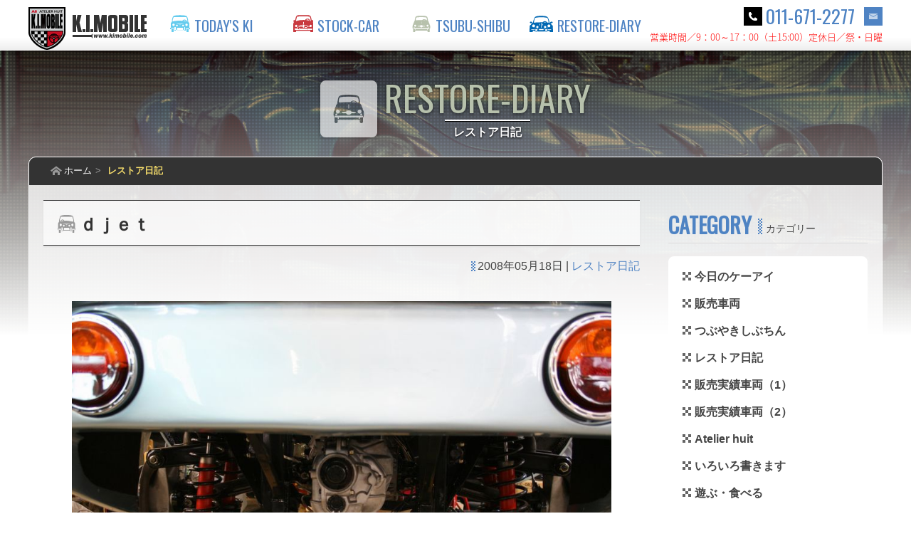

--- FILE ---
content_type: text/html; charset=UTF-8
request_url: https://kimobile.com/restore-diary/96179.html
body_size: 60402
content:

<!DOCTYPE html>
<html>
<head>
	<meta http-equiv="Content-Type" content="text/html; charset=utf-8">
	<title>[レストア日記]  ｄｊｅｔ ｜ K.I.MOBILE ケーアイモービル &#8211; クラシックカーショップ</title>
	<meta name="keywords" content="ケーアイモービル,クラシックカーショップ,イタリア車,フランス車,ヨーロッパ車,欧州車,輸入車,販売,レストア,アルピーヌ,A110">
	<link rel="shortcut icon" href="https://kimobile.com/favicon.ico">
	<link rel="stylesheet" href="/shared/css/base.css">
	<link rel="stylesheet" href="/shared/css/animate.css">
	<script src="/shared/js/jquery-1.12.1.min.js"></script>
	<script src="/shared/js/jquery.collapser.min.js"></script>
	<link rel="stylesheet" href="/shared/js/slider-pro.min.css" media="screen">
	<script src="/shared/js/jquery.sliderPro.min.js"></script>
	<script src="/shared/js/parts.js"></script>
<!--[if lt IE 9]>
	<script src="/shared/js/respond.js"></script>
	<script src="/shared/js/html5shiv.js"></script>
<![endif]-->
<!-- library -->
	<link href="https://fonts.googleapis.com/css?family=Oswald" rel="stylesheet">
	<link rel="stylesheet" href="/shared/css/elements.css">
	<link rel="stylesheet" href="/shared/css/page.css">
	<!-- Drawer Menu -->
	<link rel="stylesheet" href="/shared/js/jquery.mmenu.all.css">
	<script src="/shared/js/jquery.mmenu.all.min.js"></script>
	<!-- YouTube動画のレスポンシブ対応 -->
	<script>
	$(function(){
		$('iframe[src *= "youtube.com"]').wrap('<div class="youtube" />');
	});
	</script>
	<meta name='robots' content='max-image-preview:large' />
<link rel="alternate" type="application/rss+xml" title="K.I.MOBILE ケーアイモービル - クラシックカーショップ &raquo; フィード" href="https://kimobile.com/feed" />
<link rel="alternate" type="application/rss+xml" title="K.I.MOBILE ケーアイモービル - クラシックカーショップ &raquo; コメントフィード" href="https://kimobile.com/comments/feed" />
<link rel="alternate" type="application/rss+xml" title="K.I.MOBILE ケーアイモービル - クラシックカーショップ &raquo; ｄｊｅｔ のコメントのフィード" href="https://kimobile.com/restore-diary/96179.html/feed" />
<script type="text/javascript">
/* <![CDATA[ */
window._wpemojiSettings = {"baseUrl":"https:\/\/s.w.org\/images\/core\/emoji\/14.0.0\/72x72\/","ext":".png","svgUrl":"https:\/\/s.w.org\/images\/core\/emoji\/14.0.0\/svg\/","svgExt":".svg","source":{"concatemoji":"https:\/\/kimobile.com\/kimobile\/wp\/wp-includes\/js\/wp-emoji-release.min.js?ver=6.4.2"}};
/*! This file is auto-generated */
!function(i,n){var o,s,e;function c(e){try{var t={supportTests:e,timestamp:(new Date).valueOf()};sessionStorage.setItem(o,JSON.stringify(t))}catch(e){}}function p(e,t,n){e.clearRect(0,0,e.canvas.width,e.canvas.height),e.fillText(t,0,0);var t=new Uint32Array(e.getImageData(0,0,e.canvas.width,e.canvas.height).data),r=(e.clearRect(0,0,e.canvas.width,e.canvas.height),e.fillText(n,0,0),new Uint32Array(e.getImageData(0,0,e.canvas.width,e.canvas.height).data));return t.every(function(e,t){return e===r[t]})}function u(e,t,n){switch(t){case"flag":return n(e,"\ud83c\udff3\ufe0f\u200d\u26a7\ufe0f","\ud83c\udff3\ufe0f\u200b\u26a7\ufe0f")?!1:!n(e,"\ud83c\uddfa\ud83c\uddf3","\ud83c\uddfa\u200b\ud83c\uddf3")&&!n(e,"\ud83c\udff4\udb40\udc67\udb40\udc62\udb40\udc65\udb40\udc6e\udb40\udc67\udb40\udc7f","\ud83c\udff4\u200b\udb40\udc67\u200b\udb40\udc62\u200b\udb40\udc65\u200b\udb40\udc6e\u200b\udb40\udc67\u200b\udb40\udc7f");case"emoji":return!n(e,"\ud83e\udef1\ud83c\udffb\u200d\ud83e\udef2\ud83c\udfff","\ud83e\udef1\ud83c\udffb\u200b\ud83e\udef2\ud83c\udfff")}return!1}function f(e,t,n){var r="undefined"!=typeof WorkerGlobalScope&&self instanceof WorkerGlobalScope?new OffscreenCanvas(300,150):i.createElement("canvas"),a=r.getContext("2d",{willReadFrequently:!0}),o=(a.textBaseline="top",a.font="600 32px Arial",{});return e.forEach(function(e){o[e]=t(a,e,n)}),o}function t(e){var t=i.createElement("script");t.src=e,t.defer=!0,i.head.appendChild(t)}"undefined"!=typeof Promise&&(o="wpEmojiSettingsSupports",s=["flag","emoji"],n.supports={everything:!0,everythingExceptFlag:!0},e=new Promise(function(e){i.addEventListener("DOMContentLoaded",e,{once:!0})}),new Promise(function(t){var n=function(){try{var e=JSON.parse(sessionStorage.getItem(o));if("object"==typeof e&&"number"==typeof e.timestamp&&(new Date).valueOf()<e.timestamp+604800&&"object"==typeof e.supportTests)return e.supportTests}catch(e){}return null}();if(!n){if("undefined"!=typeof Worker&&"undefined"!=typeof OffscreenCanvas&&"undefined"!=typeof URL&&URL.createObjectURL&&"undefined"!=typeof Blob)try{var e="postMessage("+f.toString()+"("+[JSON.stringify(s),u.toString(),p.toString()].join(",")+"));",r=new Blob([e],{type:"text/javascript"}),a=new Worker(URL.createObjectURL(r),{name:"wpTestEmojiSupports"});return void(a.onmessage=function(e){c(n=e.data),a.terminate(),t(n)})}catch(e){}c(n=f(s,u,p))}t(n)}).then(function(e){for(var t in e)n.supports[t]=e[t],n.supports.everything=n.supports.everything&&n.supports[t],"flag"!==t&&(n.supports.everythingExceptFlag=n.supports.everythingExceptFlag&&n.supports[t]);n.supports.everythingExceptFlag=n.supports.everythingExceptFlag&&!n.supports.flag,n.DOMReady=!1,n.readyCallback=function(){n.DOMReady=!0}}).then(function(){return e}).then(function(){var e;n.supports.everything||(n.readyCallback(),(e=n.source||{}).concatemoji?t(e.concatemoji):e.wpemoji&&e.twemoji&&(t(e.twemoji),t(e.wpemoji)))}))}((window,document),window._wpemojiSettings);
/* ]]> */
</script>
<style id='wp-emoji-styles-inline-css' type='text/css'>

	img.wp-smiley, img.emoji {
		display: inline !important;
		border: none !important;
		box-shadow: none !important;
		height: 1em !important;
		width: 1em !important;
		margin: 0 0.07em !important;
		vertical-align: -0.1em !important;
		background: none !important;
		padding: 0 !important;
	}
</style>
<link rel='stylesheet' id='wp-block-library-css' href='https://kimobile.com/kimobile/wp/wp-includes/css/dist/block-library/style.min.css?ver=6.4.2' type='text/css' media='all' />
<style id='collapsing-archives-style-inline-css' type='text/css'>


</style>
<link rel='stylesheet' id='quads-style-css-css' href='https://kimobile.com/kimobile/wp/wp-content/plugins/quick-adsense-reloaded/includes/gutenberg/dist/blocks.style.build.css?ver=2.0.79.1' type='text/css' media='all' />
<style id='classic-theme-styles-inline-css' type='text/css'>
/*! This file is auto-generated */
.wp-block-button__link{color:#fff;background-color:#32373c;border-radius:9999px;box-shadow:none;text-decoration:none;padding:calc(.667em + 2px) calc(1.333em + 2px);font-size:1.125em}.wp-block-file__button{background:#32373c;color:#fff;text-decoration:none}
</style>
<style id='global-styles-inline-css' type='text/css'>
body{--wp--preset--color--black: #000000;--wp--preset--color--cyan-bluish-gray: #abb8c3;--wp--preset--color--white: #ffffff;--wp--preset--color--pale-pink: #f78da7;--wp--preset--color--vivid-red: #cf2e2e;--wp--preset--color--luminous-vivid-orange: #ff6900;--wp--preset--color--luminous-vivid-amber: #fcb900;--wp--preset--color--light-green-cyan: #7bdcb5;--wp--preset--color--vivid-green-cyan: #00d084;--wp--preset--color--pale-cyan-blue: #8ed1fc;--wp--preset--color--vivid-cyan-blue: #0693e3;--wp--preset--color--vivid-purple: #9b51e0;--wp--preset--gradient--vivid-cyan-blue-to-vivid-purple: linear-gradient(135deg,rgba(6,147,227,1) 0%,rgb(155,81,224) 100%);--wp--preset--gradient--light-green-cyan-to-vivid-green-cyan: linear-gradient(135deg,rgb(122,220,180) 0%,rgb(0,208,130) 100%);--wp--preset--gradient--luminous-vivid-amber-to-luminous-vivid-orange: linear-gradient(135deg,rgba(252,185,0,1) 0%,rgba(255,105,0,1) 100%);--wp--preset--gradient--luminous-vivid-orange-to-vivid-red: linear-gradient(135deg,rgba(255,105,0,1) 0%,rgb(207,46,46) 100%);--wp--preset--gradient--very-light-gray-to-cyan-bluish-gray: linear-gradient(135deg,rgb(238,238,238) 0%,rgb(169,184,195) 100%);--wp--preset--gradient--cool-to-warm-spectrum: linear-gradient(135deg,rgb(74,234,220) 0%,rgb(151,120,209) 20%,rgb(207,42,186) 40%,rgb(238,44,130) 60%,rgb(251,105,98) 80%,rgb(254,248,76) 100%);--wp--preset--gradient--blush-light-purple: linear-gradient(135deg,rgb(255,206,236) 0%,rgb(152,150,240) 100%);--wp--preset--gradient--blush-bordeaux: linear-gradient(135deg,rgb(254,205,165) 0%,rgb(254,45,45) 50%,rgb(107,0,62) 100%);--wp--preset--gradient--luminous-dusk: linear-gradient(135deg,rgb(255,203,112) 0%,rgb(199,81,192) 50%,rgb(65,88,208) 100%);--wp--preset--gradient--pale-ocean: linear-gradient(135deg,rgb(255,245,203) 0%,rgb(182,227,212) 50%,rgb(51,167,181) 100%);--wp--preset--gradient--electric-grass: linear-gradient(135deg,rgb(202,248,128) 0%,rgb(113,206,126) 100%);--wp--preset--gradient--midnight: linear-gradient(135deg,rgb(2,3,129) 0%,rgb(40,116,252) 100%);--wp--preset--font-size--small: 13px;--wp--preset--font-size--medium: 20px;--wp--preset--font-size--large: 36px;--wp--preset--font-size--x-large: 42px;--wp--preset--spacing--20: 0.44rem;--wp--preset--spacing--30: 0.67rem;--wp--preset--spacing--40: 1rem;--wp--preset--spacing--50: 1.5rem;--wp--preset--spacing--60: 2.25rem;--wp--preset--spacing--70: 3.38rem;--wp--preset--spacing--80: 5.06rem;--wp--preset--shadow--natural: 6px 6px 9px rgba(0, 0, 0, 0.2);--wp--preset--shadow--deep: 12px 12px 50px rgba(0, 0, 0, 0.4);--wp--preset--shadow--sharp: 6px 6px 0px rgba(0, 0, 0, 0.2);--wp--preset--shadow--outlined: 6px 6px 0px -3px rgba(255, 255, 255, 1), 6px 6px rgba(0, 0, 0, 1);--wp--preset--shadow--crisp: 6px 6px 0px rgba(0, 0, 0, 1);}:where(.is-layout-flex){gap: 0.5em;}:where(.is-layout-grid){gap: 0.5em;}body .is-layout-flow > .alignleft{float: left;margin-inline-start: 0;margin-inline-end: 2em;}body .is-layout-flow > .alignright{float: right;margin-inline-start: 2em;margin-inline-end: 0;}body .is-layout-flow > .aligncenter{margin-left: auto !important;margin-right: auto !important;}body .is-layout-constrained > .alignleft{float: left;margin-inline-start: 0;margin-inline-end: 2em;}body .is-layout-constrained > .alignright{float: right;margin-inline-start: 2em;margin-inline-end: 0;}body .is-layout-constrained > .aligncenter{margin-left: auto !important;margin-right: auto !important;}body .is-layout-constrained > :where(:not(.alignleft):not(.alignright):not(.alignfull)){max-width: var(--wp--style--global--content-size);margin-left: auto !important;margin-right: auto !important;}body .is-layout-constrained > .alignwide{max-width: var(--wp--style--global--wide-size);}body .is-layout-flex{display: flex;}body .is-layout-flex{flex-wrap: wrap;align-items: center;}body .is-layout-flex > *{margin: 0;}body .is-layout-grid{display: grid;}body .is-layout-grid > *{margin: 0;}:where(.wp-block-columns.is-layout-flex){gap: 2em;}:where(.wp-block-columns.is-layout-grid){gap: 2em;}:where(.wp-block-post-template.is-layout-flex){gap: 1.25em;}:where(.wp-block-post-template.is-layout-grid){gap: 1.25em;}.has-black-color{color: var(--wp--preset--color--black) !important;}.has-cyan-bluish-gray-color{color: var(--wp--preset--color--cyan-bluish-gray) !important;}.has-white-color{color: var(--wp--preset--color--white) !important;}.has-pale-pink-color{color: var(--wp--preset--color--pale-pink) !important;}.has-vivid-red-color{color: var(--wp--preset--color--vivid-red) !important;}.has-luminous-vivid-orange-color{color: var(--wp--preset--color--luminous-vivid-orange) !important;}.has-luminous-vivid-amber-color{color: var(--wp--preset--color--luminous-vivid-amber) !important;}.has-light-green-cyan-color{color: var(--wp--preset--color--light-green-cyan) !important;}.has-vivid-green-cyan-color{color: var(--wp--preset--color--vivid-green-cyan) !important;}.has-pale-cyan-blue-color{color: var(--wp--preset--color--pale-cyan-blue) !important;}.has-vivid-cyan-blue-color{color: var(--wp--preset--color--vivid-cyan-blue) !important;}.has-vivid-purple-color{color: var(--wp--preset--color--vivid-purple) !important;}.has-black-background-color{background-color: var(--wp--preset--color--black) !important;}.has-cyan-bluish-gray-background-color{background-color: var(--wp--preset--color--cyan-bluish-gray) !important;}.has-white-background-color{background-color: var(--wp--preset--color--white) !important;}.has-pale-pink-background-color{background-color: var(--wp--preset--color--pale-pink) !important;}.has-vivid-red-background-color{background-color: var(--wp--preset--color--vivid-red) !important;}.has-luminous-vivid-orange-background-color{background-color: var(--wp--preset--color--luminous-vivid-orange) !important;}.has-luminous-vivid-amber-background-color{background-color: var(--wp--preset--color--luminous-vivid-amber) !important;}.has-light-green-cyan-background-color{background-color: var(--wp--preset--color--light-green-cyan) !important;}.has-vivid-green-cyan-background-color{background-color: var(--wp--preset--color--vivid-green-cyan) !important;}.has-pale-cyan-blue-background-color{background-color: var(--wp--preset--color--pale-cyan-blue) !important;}.has-vivid-cyan-blue-background-color{background-color: var(--wp--preset--color--vivid-cyan-blue) !important;}.has-vivid-purple-background-color{background-color: var(--wp--preset--color--vivid-purple) !important;}.has-black-border-color{border-color: var(--wp--preset--color--black) !important;}.has-cyan-bluish-gray-border-color{border-color: var(--wp--preset--color--cyan-bluish-gray) !important;}.has-white-border-color{border-color: var(--wp--preset--color--white) !important;}.has-pale-pink-border-color{border-color: var(--wp--preset--color--pale-pink) !important;}.has-vivid-red-border-color{border-color: var(--wp--preset--color--vivid-red) !important;}.has-luminous-vivid-orange-border-color{border-color: var(--wp--preset--color--luminous-vivid-orange) !important;}.has-luminous-vivid-amber-border-color{border-color: var(--wp--preset--color--luminous-vivid-amber) !important;}.has-light-green-cyan-border-color{border-color: var(--wp--preset--color--light-green-cyan) !important;}.has-vivid-green-cyan-border-color{border-color: var(--wp--preset--color--vivid-green-cyan) !important;}.has-pale-cyan-blue-border-color{border-color: var(--wp--preset--color--pale-cyan-blue) !important;}.has-vivid-cyan-blue-border-color{border-color: var(--wp--preset--color--vivid-cyan-blue) !important;}.has-vivid-purple-border-color{border-color: var(--wp--preset--color--vivid-purple) !important;}.has-vivid-cyan-blue-to-vivid-purple-gradient-background{background: var(--wp--preset--gradient--vivid-cyan-blue-to-vivid-purple) !important;}.has-light-green-cyan-to-vivid-green-cyan-gradient-background{background: var(--wp--preset--gradient--light-green-cyan-to-vivid-green-cyan) !important;}.has-luminous-vivid-amber-to-luminous-vivid-orange-gradient-background{background: var(--wp--preset--gradient--luminous-vivid-amber-to-luminous-vivid-orange) !important;}.has-luminous-vivid-orange-to-vivid-red-gradient-background{background: var(--wp--preset--gradient--luminous-vivid-orange-to-vivid-red) !important;}.has-very-light-gray-to-cyan-bluish-gray-gradient-background{background: var(--wp--preset--gradient--very-light-gray-to-cyan-bluish-gray) !important;}.has-cool-to-warm-spectrum-gradient-background{background: var(--wp--preset--gradient--cool-to-warm-spectrum) !important;}.has-blush-light-purple-gradient-background{background: var(--wp--preset--gradient--blush-light-purple) !important;}.has-blush-bordeaux-gradient-background{background: var(--wp--preset--gradient--blush-bordeaux) !important;}.has-luminous-dusk-gradient-background{background: var(--wp--preset--gradient--luminous-dusk) !important;}.has-pale-ocean-gradient-background{background: var(--wp--preset--gradient--pale-ocean) !important;}.has-electric-grass-gradient-background{background: var(--wp--preset--gradient--electric-grass) !important;}.has-midnight-gradient-background{background: var(--wp--preset--gradient--midnight) !important;}.has-small-font-size{font-size: var(--wp--preset--font-size--small) !important;}.has-medium-font-size{font-size: var(--wp--preset--font-size--medium) !important;}.has-large-font-size{font-size: var(--wp--preset--font-size--large) !important;}.has-x-large-font-size{font-size: var(--wp--preset--font-size--x-large) !important;}
.wp-block-navigation a:where(:not(.wp-element-button)){color: inherit;}
:where(.wp-block-post-template.is-layout-flex){gap: 1.25em;}:where(.wp-block-post-template.is-layout-grid){gap: 1.25em;}
:where(.wp-block-columns.is-layout-flex){gap: 2em;}:where(.wp-block-columns.is-layout-grid){gap: 2em;}
.wp-block-pullquote{font-size: 1.5em;line-height: 1.6;}
</style>
<link rel='stylesheet' id='contact-form-7-css' href='https://kimobile.com/kimobile/wp/wp-content/plugins/contact-form-7/includes/css/styles.css?ver=5.8.5' type='text/css' media='all' />
<link rel='stylesheet' id='fancybox-for-wp-css' href='https://kimobile.com/kimobile/wp/wp-content/plugins/fancybox-for-wordpress/assets/css/fancybox.css?ver=1.3.4' type='text/css' media='all' />
<link rel='stylesheet' id='ppress-frontend-css' href='https://kimobile.com/kimobile/wp/wp-content/plugins/wp-user-avatar/assets/css/frontend.min.css?ver=4.14.1' type='text/css' media='all' />
<link rel='stylesheet' id='ppress-flatpickr-css' href='https://kimobile.com/kimobile/wp/wp-content/plugins/wp-user-avatar/assets/flatpickr/flatpickr.min.css?ver=4.14.1' type='text/css' media='all' />
<link rel='stylesheet' id='ppress-select2-css' href='https://kimobile.com/kimobile/wp/wp-content/plugins/wp-user-avatar/assets/select2/select2.min.css?ver=6.4.2' type='text/css' media='all' />
<script type="text/javascript" src="https://kimobile.com/kimobile/wp/wp-includes/js/jquery/jquery.min.js?ver=3.7.1" id="jquery-core-js"></script>
<script type="text/javascript" src="https://kimobile.com/kimobile/wp/wp-includes/js/jquery/jquery-migrate.min.js?ver=3.4.1" id="jquery-migrate-js"></script>
<script type="text/javascript" src="https://kimobile.com/kimobile/wp/wp-content/plugins/fancybox-for-wordpress/assets/js/jquery.fancybox.js?ver=1.3.4" id="fancybox-for-wp-js"></script>
<script type="text/javascript" src="https://kimobile.com/kimobile/wp/wp-content/plugins/wp-user-avatar/assets/flatpickr/flatpickr.min.js?ver=4.14.1" id="ppress-flatpickr-js"></script>
<script type="text/javascript" src="https://kimobile.com/kimobile/wp/wp-content/plugins/wp-user-avatar/assets/select2/select2.min.js?ver=4.14.1" id="ppress-select2-js"></script>
<link rel="https://api.w.org/" href="https://kimobile.com/wp-json/" /><link rel="alternate" type="application/json" href="https://kimobile.com/wp-json/wp/v2/posts/96179" /><link rel="EditURI" type="application/rsd+xml" title="RSD" href="https://kimobile.com/kimobile/wp/xmlrpc.php?rsd" />
<meta name="generator" content="WordPress 6.4.2" />
<link rel="canonical" href="https://kimobile.com/restore-diary/96179.html" />
<link rel='shortlink' href='https://kimobile.com/?p=96179' />
<link rel="alternate" type="application/json+oembed" href="https://kimobile.com/wp-json/oembed/1.0/embed?url=https%3A%2F%2Fkimobile.com%2Frestore-diary%2F96179.html" />
<link rel="alternate" type="text/xml+oembed" href="https://kimobile.com/wp-json/oembed/1.0/embed?url=https%3A%2F%2Fkimobile.com%2Frestore-diary%2F96179.html&#038;format=xml" />
<style type='text/css'></style>

<!-- Fancybox for WordPress v3.3.3 -->
<style type="text/css">
	.fancybox-slide--image .fancybox-content{background-color: #FFFFFF}div.fancybox-caption{display:none !important;}
	
	img.fancybox-image{border-width:10px;border-color:#FFFFFF;border-style:solid;}
	div.fancybox-bg{background-color:rgba(0,0,0,0.8);opacity:1 !important;}div.fancybox-content{border-color:#FFFFFF}
	div#fancybox-title{background-color:#FFFFFF}
	div.fancybox-content{background-color:#FFFFFF}
	div#fancybox-title-inside{color:#333333}
	
	
	
	div.fancybox-caption p.caption-title{display:inline-block}
	div.fancybox-caption p.caption-title{font-size:14px}
	div.fancybox-caption p.caption-title{color:#333333}
	div.fancybox-caption {color:#333333}div.fancybox-caption p.caption-title {background:#fff; width:auto;padding:10px 30px;}div.fancybox-content p.caption-title{color:#333333;margin: 0;padding: 5px 0;}body.fancybox-active .fancybox-container .fancybox-stage .fancybox-content .fancybox-close-small{display:block;}
</style><script type="text/javascript">
	jQuery(function () {

		var mobileOnly = false;
		
		if (mobileOnly) {
			return;
		}

		jQuery.fn.getTitle = function () { // Copy the title of every IMG tag and add it to its parent A so that fancybox can show titles
			var arr = jQuery("a[data-fancybox]");
									jQuery.each(arr, function() {
										var title = jQuery(this).children("img").attr("title");
										 var caption = jQuery(this).next("figcaption").html();
                                        if(caption && title){jQuery(this).attr("title",title+" " + caption)}else if(title){ jQuery(this).attr("title",title);}else if(caption){jQuery(this).attr("title",caption);}
									});			}

		// Supported file extensions

				var thumbnails = jQuery("a:has(img)").not(".nolightbox").not('.envira-gallery-link').not('.ngg-simplelightbox').filter(function () {
			return /\.(jpe?g|png|gif|mp4|webp|bmp|pdf)(\?[^/]*)*$/i.test(jQuery(this).attr('href'))
		});
		

		// Add data-type iframe for links that are not images or videos.
		var iframeLinks = jQuery('.fancyboxforwp').filter(function () {
			return !/\.(jpe?g|png|gif|mp4|webp|bmp|pdf)(\?[^/]*)*$/i.test(jQuery(this).attr('href'))
		}).filter(function () {
			return !/vimeo|youtube/i.test(jQuery(this).attr('href'))
		});
		iframeLinks.attr({"data-type": "iframe"}).getTitle();

				// Gallery All
		thumbnails.addClass("fancyboxforwp").attr("data-fancybox", "gallery").getTitle();
		iframeLinks.attr({"data-fancybox": "gallery"}).getTitle();

		// Gallery type NONE
		
		// Call fancybox and apply it on any link with a rel atribute that starts with "fancybox", with the options set on the admin panel
		jQuery("a.fancyboxforwp").fancyboxforwp({
			loop: false,
			smallBtn: true,
			zoomOpacity: "auto",
			animationEffect: "fade",
			animationDuration: 500,
			transitionEffect: "fade",
			transitionDuration: "300",
			overlayShow: true,
			overlayOpacity: "0.8",
			titleShow: true,
			titlePosition: "inside",
			keyboard: true,
			showCloseButton: true,
			arrows: true,
			clickContent:false,
			clickSlide: "close",
			mobile: {
				clickContent: function (current, event) {
					return current.type === "image" ? "toggleControls" : false;
				},
				clickSlide: function (current, event) {
					return current.type === "image" ? "close" : "close";
				},
			},
			wheel: false,
			toolbar: true,
			preventCaptionOverlap: true,
			onInit: function() { },			onDeactivate
	: function() { },		beforeClose: function() { },			afterShow: function(instance) { jQuery( ".fancybox-image" ).on("click", function( ){ ( instance.isScaledDown() ) ? instance.scaleToActual() : instance.scaleToFit() }) },				afterClose: function() { },					caption : function( instance, item ) {var title ="";if("undefined" != typeof jQuery(this).context ){var title = jQuery(this).context.title;} else { var title = ("undefined" != typeof jQuery(this).attr("title")) ? jQuery(this).attr("title") : false;}var caption = jQuery(this).data('caption') || '';if ( item.type === 'image' && title.length ) {caption = (caption.length ? caption + '<br />' : '') + '<p class="caption-title">'+title+'</p>' ;}return caption;},
		afterLoad : function( instance, current ) {current.$content.append('<div class=\"fancybox-custom-caption inside-caption\" style=\" position: absolute;left:0;right:0;color:#000;margin:0 auto;bottom:0;text-align:center;background-color:#FFFFFF \">' + current.opts.caption + '</div>');},
			})
		;

			})
</script>
<!-- END Fancybox for WordPress -->
<script type='text/javascript'>document.cookie = 'quads_browser_width='+screen.width;</script>	<script>
	(function(){
		var js = function(src){
			var d = $.Deferred();
			var s = document.createElement("script");
			s.src = src;
			s.onload = function(){d.resolve()};
			document.head.appendChild(s);
			return d.promise();
		};
		var ua = {};
		ua.name = window.navigator.userAgent.toLowerCase();
		ua.isiPhone = ua.name.indexOf('iphone') >= 0;
		ua.isiPod = ua.name.indexOf('ipod') >= 0;
		ua.isiPad = ua.name.indexOf('ipad') >= 0;
		ua.isiOS = (ua.isiPhone || ua.isiPod || ua.isiPad);
		ua.isAndroid = ua.name.indexOf('android') >= 0;
		ua.isTablet = (ua.isiPad || (ua.isAndroid && ua.name.indexOf('mobile') < 0));
		ua.isSP = ((ua.isiOS || ua.isAndroid) && !ua.isTablet);
		if (ua.isSP) {
			$('<meta name="viewport">').attr('content','width=device-width, initial-scale=1, user-scalable=no').appendTo('head');
			$('<link rel="stylesheet">').attr('href','/shared/css/site_sp.css').appendTo('head');
			js('/shared/js/site_sp_2nd.js');
		} else {
			if (ua.isTablet) $('<meta name="viewport">').attr('content','width=1240').appendTo('head');
			$('<link rel="stylesheet">').attr('href','/shared/css/site_pc.css').appendTo('head');
			js('/shared/js/site_pc_2nd.js');
		}
	})();
	</script>
</head>

<body class="second">
	<noscript>
		<div id="js-message" class="notification">
			<p>JavaScriptが無効です。このサイトをご覧頂くためには、JavaScriptを有効に設定してからご利用ください。</p>
		</div>
	</noscript>
	<div class="site-wrapper">
		<section id="header" class="cf">
			<div class="inner">
				<div class="logo-container">
					<h1>
						<a href="https://kimobile.com/">
							<span class="pc"><img src="/shared/img/logo.png" alt="ケーアイモービル [PCサイト]"></span>
							<span class="sp"><img src="/shared/img/logo_sp.png" alt="ケーアイモービル [モバイルサイト]"></span>
						</a>
					</h1>
					<p id="menu-btn" class="sp"><a href="#menu"><span></span></a></p>
					<nav id="main">
						<!-- Global-Menu -->
						<ul class="main-menu pc cf">
							<li class="gm-01"><a title="今日のケーアイ" href="https://kimobile.com/todays-ki">今日のケーアイ<span></span></a></li>
							<li class="gm-02"><a title="販売車両" href="https://kimobile.com/stock-car">販売車両<span></span></a></li>
							<li class="gm-03"><a title="つぶやきしぶちん" href="https://kimobile.com/tsubushibu">つぶやきしぶちん<span></span></a></li>
							<li class="gm-04"><a title="レストア日記" href="https://kimobile.com/restore-diary">レストア日記<span></span></a></li>
						</ul>
						<div id="menu" class="sp">
							<ul>
								<li><a href="https://kimobile.com/">ホーム</a></li>
								<li><a href="https://kimobile.com/todays-ki/">今日のケーアイ</a></li>
								<li><a href="https://kimobile.com/stock-car/">販売車両</a></li>
								<li><a href="https://kimobile.com/tsubushibu/">つぶやきしぶちん</a></li>
								<li><a href="https://kimobile.com/restore-diary/">レストア日記</a></li>
								<li><a href="https://kimobile.com/sold-car/">販売実績車両（1）</a></li>
								<li><a href="https://kimobile.com/sold-car2/">販売実績車両（2）</a></li>
								<li><a href="https://kimobile.com/a8/">Atelier huit</a></li>
								<li><a href="https://kimobile.com/iroiro/">いろいろ書きます</a></li>
								<li><a href="https://kimobile.com/recreation/">遊ぶ・食べる</a></li>
								<li><a href="https://kimobile.com/movie/">ときどき動画</a></li>
								<li><a href="https://kimobile.com/ki-news/">ケーアイNEWS</a></li>
								<li><a href="https://www.instagram.com/djetpapa/">Instagram</a></li>
								<li><a href="https://kimobile.com/recreation/116281.html">NUMAZU PHOTO</a></li>
								<li><a href="https://kimobile.com/inquiry/">お問い合わせ</a></li>							</ul>
						</div>
					</nav>
				</div>
				<div class="header-right">
					<div class="alignleft">
						<div class="phone">
							<a href="tel:0116712277">011-671-2277</a>
							<a class="inquiry" href="/inquiry/"><img src="/shared/img/icon_inquiry.gif" alt="お問い合わせ"></a>
							<span>営業時間／9：00～17：00（土15:00）<br>定休日／祭・日曜</span>
						</div>
					</div>
				</div><!--/.header-right-->
			</div><!--/.inner-->
		</section><!--/#header-->
				
				<!--通常カテゴリ用シングルページ・テンプレート-->
		<section id="main-contents" class="single restore-diary">
			<div id="category-header">
				<div class="category-title restore-diary">
					<p><span class="sub-title-restore-diary"></span></p>
						<span class="category-line"></span>
						<br><h2>レストア日記</h2>
				</div>
				<div class="category-bg"></div>
			</div>
			<div class="inner cf">
				<div class="breadcrumbs">
										<ul>
						<li><a class="home" href="https://kimobile.com/">ホーム</a></li>
						<li class="current"><a href="https://kimobile.com/restore-diary/">レストア日記</a></li>
					</ul>
				</div>
				<div id="contents">
								<div id="post-96179" class="post-96179 post type-post status-publish format-standard has-post-thumbnail hentry category-restore-diary">
						<div class="header">
							<div class="cf">
								<h3 id="sec01">ｄｊｅｔ</h3>
							</div>
						</div>
						<p class="update cf"><!--更新日: -->
							2008年05月18日</span> | 
							<span class="pc">
								<a href="https://kimobile.com/./restore-diary" rel="category tag">レストア日記</a>							</span>
						</p>
						<div class="list">
							<p><img decoding="async" src="/kimobile/wp/wp-content/uploads/archives/files/7313.jpg"><br />車名いろいろあれど「ジェット」ですよ。響きがいいよなぁ～<br />
<img decoding="async" src="/kimobile/wp/wp-content/uploads/archives/files/7314.jpg"><br />紆余曲折ありましたがようやく装着</p>
<p>もともとファンも動かず、効きもせず、錆だらけでした～<br />配管関係も全て新設します。<br />
<img decoding="async" src="/kimobile/wp/wp-content/uploads/archives/files/7315.jpg"><br />ヘッドライトのオカマ装着<br />
<img decoding="async" src="/kimobile/wp/wp-content/uploads/archives/files/7316.jpg"><br />まだ気が早いがライトを仮付け<br />
<img decoding="async" src="/kimobile/wp/wp-content/uploads/archives/files/7317.jpg"><br />レンズ類はキモ</p>
<p>これは新品のマーシャル<br />レンズカットが美しい。<br />
<img decoding="async" src="/kimobile/wp/wp-content/uploads/archives/files/7318.jpg"><br />ちょっと、見えにくいが塞がれていたナンバー灯が付く<br />穴を開ける。<br />
<img decoding="async" src="/kimobile/wp/wp-content/uploads/archives/files/7319.jpg"><br />つづく</p>
<p>Ｗ君のマジョールのエンジンルーム<br />完成した頃は綺麗過ぎて気持ち悪いくらいだったが時間とともに<br />いい感じになってきましたね。</p>
<p>ジェット５も走り出し時間とともにこんな風合いになってくることでしょう。<br />しかし・・・恐ろしく濃い作業の連続だすｏｒｚ<br />
<img decoding="async" src="/kimobile/wp/wp-content/uploads/archives/files/7333.jpg"><br />メーターから出ている配線がパネルより後部分の配線の束</p>
<p>これから前方部（灯火類など）はまた別になる。<br />
<img decoding="async" src="/kimobile/wp/wp-content/uploads/archives/files/7334.jpg"><br />新たに作成したダッシュボードが出来上がりました。</p>
<p>木目もいい感じです。<br />ジャガーほど大袈裟では無く、さりとて貧相でもない雰囲気に仕上がりました。<br />これにピカピカにＯＨされたイエガーのメーター類が付く！<br />
<img decoding="async" src="/kimobile/wp/wp-content/uploads/archives/files/7335.jpg"><br />これはフロントフードのヒンジ部品<br />	<br />
<img decoding="async" src="/kimobile/wp/wp-content/uploads/archives/files/7336.jpg"><br />動く部分はガタがあったり、どう見てもおかしい取り付けがしてあるケース多し<br />合う部品を見つけ、交換していきます。<br />
<img decoding="async" src="/kimobile/wp/wp-content/uploads/archives/files/7337.jpg"><br />また追加ＵＰします！<br />
<img decoding="async" src="/kimobile/wp/wp-content/uploads/archives/files/7340.jpg"><br />配線作業がしばらく続く<br />
<img decoding="async" src="/kimobile/wp/wp-content/uploads/archives/files/7341.jpg"><br />しかしＭメカは根気良く出来るもんだ（僕が言うのも変ですがね＾＾；）<br />
<img decoding="async" src="/kimobile/wp/wp-content/uploads/archives/files/7342.jpg"><br />フロント側も始りました。<br />
<img decoding="async" src="/kimobile/wp/wp-content/uploads/archives/files/7343.jpg"><br />1<br />
<img decoding="async" src="/kimobile/wp/wp-content/uploads/archives/files/7344.jpg"><br />凄いジェットになると思うよ～またＵＰします！<br />
<img decoding="async" src="/kimobile/wp/wp-content/uploads/archives/files/7473.jpg"><br />アクセルペダルが付きました。<br />
<img decoding="async" src="/kimobile/wp/wp-content/uploads/archives/files/7474.jpg"><br />最終的には内装材で隠れてしまいますが、こんなところも<br />手を入れます。<br />
<img decoding="async" src="/kimobile/wp/wp-content/uploads/archives/files/7475.jpg"><br />ワイパー</p>
<p>裏側から～<br />
<img decoding="async" src="/kimobile/wp/wp-content/uploads/archives/files/7476.jpg"><br />1<br />
<img decoding="async" src="/kimobile/wp/wp-content/uploads/archives/files/7477.jpg"><br />またＵＰしまーす！</p>

<!-- WP QUADS Content Ad Plugin v. 2.0.79.1 -->
<div class="quads-location quads-ad1" id="quads-ad1" style="float:none;margin:0px;">
<div class="post-bnr">
<a href="/purchase">
<img decoding="async" src="/shared/img/banner/bnr_post_purchase.png" alt="買取バナー">
</a>
</div>
</div>

						</div>
									<br />
			<div class="share">
			<div class="sns">
			<ul class="clearfix">
			<!--ツイートボタン-->
			<li class="twitter"> 
			<a href="http://twitter.com/intent/tweet?text=%EF%BD%84%EF%BD%8A%EF%BD%85%EF%BD%94&amp;https%3A%2F%2Fkimobile.com%2Frestore-diary%2F96179.html&amp;url=https%3A%2F%2Fkimobile.com%2Frestore-diary%2F96179.html&via=******" target="_blank" title="Twitterで共有" class="twitter">Twitter</a>
			</li>
			<!--Facebookボタン-->      
			<li class="facebook">
			<a href=http://www.facebook.com/sharer.php?u=https%3A%2F%2Fkimobile.com%2Frestore-diary%2F96179.html&amp;t=%EF%BD%84%EF%BD%8A%EF%BD%85%EF%BD%94" target="_blank" title="facebookで共有" class="facebook">Facebook</a>
			</li>
			<!--LINEボタン-->   
			<li class="line">
			<a href="http://line.naver.jp/R/msg/text/?ｄｊｅｔ%0D%0Ahttps://kimobile.com/restore-diary/96179.html" target="_blank" title="LINEで送る" class="line">LINE</a>
			</li>
			</ul>
			</div>
			</div>
			<br />
			<br />
					</div><!--/#post-->
					<div class="navigation cf">
						<div class="alignleft"><a href="https://kimobile.com/restore-diary/96189.html" rel="prev">前のページ</a></div>						<div class="alignright"><a href="https://kimobile.com/restore-diary/96139.html" rel="next">次のページ</a></div>					</div>
											</div><!--/#contents-->
				
				<div id="side">
					<div class="type-category">
						<div class="header">
							<h3>CATEGORY</h3><p>カテゴリー</p>
						</div>
						<div class="cat-list-outer">
	<div class="cat-list-inner01">
		<ul class="type-category-list col-2">
			<li><a href="https://kimobile.com/todays-ki/">今日のケーアイ</a></li>
			<li><a href="https://kimobile.com/stock-car/">販売車両</a></li>
			<li><a href="https://kimobile.com/tsubushibu/">つぶやきしぶちん</a></li>
			<li><a href="https://kimobile.com/restore-diary/">レストア日記</a></li>
			<li><a href="https://kimobile.com/sold-car/">販売実績車両（1）</a></li>
			<li><a href="https://kimobile.com/sold-car2/">販売実績車両（2）</a></li>
		</ul>
	</div>
	<div class="cat-list-inner02">
		<ul class="type-category-list col-2">
			<li><a href="https://kimobile.com/a8/">Atelier huit</a></li>
			<li><a href="https://kimobile.com/iroiro/">いろいろ書きます</a></li>
			<li><a href="https://kimobile.com/recreation/">遊ぶ・食べる</a></li>
			<li><a href="https://kimobile.com/movie/">ときどき動画</a></li>
			<li><a href="https://kimobile.com/ki-news/">ケーアイNEWS</a></li>
		</ul>
	</div>
</div><!-- ←各セクション共有メニュー -->
					</div>
					<ul class="banner-list">
						<li><a href="https://kimobile.com/recreation/116281.html"><img src="/shared/img/banner/bnr_side_nmz.png" alt="沼津ミーティング2017フォトギャラリー"></a></li>
						<li><a href="https://kimobile.com/a8/"><img src="/shared/img/banner/bnr_side_a8.png" alt="アトリエユイット"></a></li>
						<li><a href="https://www.instagram.com/djetpapa/"target="_blank"><img src="/shared/img/banner/bnr_side_instagram.png" alt="instagram"></a></li>
						<li><a href="https://kimobile.com/tsubushibu/"><img src="/shared/img/banner/bnr_side_tsubushibu.png" alt="つぶやきしぶちん"></a></li>
						<li><a href="/event/"><img src="/shared/img/banner/bnr_side_event_numazu.png" alt="KIモービル主催・沼津ミーティング"></a></li>
						<!--li><a href="/atelierhuit-goods/"><img src="/shared/img/banner/bnr_side_goods.png" alt="アトリエユイット・オリジナルグッズ"></a></li-->
						<li><a href="https://kimobile.com/recruit/"><img src="/shared/img/banner/bnr_side_recruit.png" alt="スタッフ募集"></a></li>
					</ul>
									<div class="side-widget">
						<h3 class="widget-title">アーカイブ</h3>
						<ul>
								<li><a href='https://kimobile.com/date/2026/01'>2026年1月</a></li>
	<li><a href='https://kimobile.com/date/2025/12'>2025年12月</a></li>
	<li><a href='https://kimobile.com/date/2025/11'>2025年11月</a></li>
	<li><a href='https://kimobile.com/date/2025/10'>2025年10月</a></li>
	<li><a href='https://kimobile.com/date/2025/09'>2025年9月</a></li>
	<li><a href='https://kimobile.com/date/2025/08'>2025年8月</a></li>
	<li><a href='https://kimobile.com/date/2025/07'>2025年7月</a></li>
	<li><a href='https://kimobile.com/date/2025/06'>2025年6月</a></li>
	<li><a href='https://kimobile.com/date/2025/05'>2025年5月</a></li>
	<li><a href='https://kimobile.com/date/2025/04'>2025年4月</a></li>
	<li><a href='https://kimobile.com/date/2025/03'>2025年3月</a></li>
	<li><a href='https://kimobile.com/date/2025/02'>2025年2月</a></li>
	<li><a href='https://kimobile.com/date/2025/01'>2025年1月</a></li>
	<li><a href='https://kimobile.com/date/2024/12'>2024年12月</a></li>
	<li><a href='https://kimobile.com/date/2024/11'>2024年11月</a></li>
	<li><a href='https://kimobile.com/date/2024/10'>2024年10月</a></li>
	<li><a href='https://kimobile.com/date/2024/09'>2024年9月</a></li>
	<li><a href='https://kimobile.com/date/2024/08'>2024年8月</a></li>
	<li><a href='https://kimobile.com/date/2024/07'>2024年7月</a></li>
	<li><a href='https://kimobile.com/date/2024/06'>2024年6月</a></li>
	<li><a href='https://kimobile.com/date/2024/05'>2024年5月</a></li>
	<li><a href='https://kimobile.com/date/2024/04'>2024年4月</a></li>
	<li><a href='https://kimobile.com/date/2024/03'>2024年3月</a></li>
	<li><a href='https://kimobile.com/date/2024/02'>2024年2月</a></li>
	<li><a href='https://kimobile.com/date/2024/01'>2024年1月</a></li>
	<li><a href='https://kimobile.com/date/2023/12'>2023年12月</a></li>
	<li><a href='https://kimobile.com/date/2023/11'>2023年11月</a></li>
	<li><a href='https://kimobile.com/date/2023/10'>2023年10月</a></li>
	<li><a href='https://kimobile.com/date/2023/09'>2023年9月</a></li>
	<li><a href='https://kimobile.com/date/2023/08'>2023年8月</a></li>
	<li><a href='https://kimobile.com/date/2023/07'>2023年7月</a></li>
	<li><a href='https://kimobile.com/date/2023/06'>2023年6月</a></li>
	<li><a href='https://kimobile.com/date/2023/05'>2023年5月</a></li>
	<li><a href='https://kimobile.com/date/2023/04'>2023年4月</a></li>
	<li><a href='https://kimobile.com/date/2023/03'>2023年3月</a></li>
	<li><a href='https://kimobile.com/date/2023/02'>2023年2月</a></li>
	<li><a href='https://kimobile.com/date/2023/01'>2023年1月</a></li>
	<li><a href='https://kimobile.com/date/2022/12'>2022年12月</a></li>
	<li><a href='https://kimobile.com/date/2022/11'>2022年11月</a></li>
	<li><a href='https://kimobile.com/date/2022/10'>2022年10月</a></li>
	<li><a href='https://kimobile.com/date/2022/09'>2022年9月</a></li>
	<li><a href='https://kimobile.com/date/2022/08'>2022年8月</a></li>
	<li><a href='https://kimobile.com/date/2022/07'>2022年7月</a></li>
	<li><a href='https://kimobile.com/date/2022/06'>2022年6月</a></li>
	<li><a href='https://kimobile.com/date/2022/05'>2022年5月</a></li>
	<li><a href='https://kimobile.com/date/2022/04'>2022年4月</a></li>
	<li><a href='https://kimobile.com/date/2022/03'>2022年3月</a></li>
	<li><a href='https://kimobile.com/date/2022/02'>2022年2月</a></li>
	<li><a href='https://kimobile.com/date/2022/01'>2022年1月</a></li>
	<li><a href='https://kimobile.com/date/2021/12'>2021年12月</a></li>
	<li><a href='https://kimobile.com/date/2021/11'>2021年11月</a></li>
	<li><a href='https://kimobile.com/date/2021/10'>2021年10月</a></li>
	<li><a href='https://kimobile.com/date/2021/09'>2021年9月</a></li>
	<li><a href='https://kimobile.com/date/2021/08'>2021年8月</a></li>
	<li><a href='https://kimobile.com/date/2021/07'>2021年7月</a></li>
	<li><a href='https://kimobile.com/date/2021/06'>2021年6月</a></li>
	<li><a href='https://kimobile.com/date/2021/05'>2021年5月</a></li>
	<li><a href='https://kimobile.com/date/2021/04'>2021年4月</a></li>
	<li><a href='https://kimobile.com/date/2021/03'>2021年3月</a></li>
	<li><a href='https://kimobile.com/date/2021/02'>2021年2月</a></li>
	<li><a href='https://kimobile.com/date/2021/01'>2021年1月</a></li>
	<li><a href='https://kimobile.com/date/2020/12'>2020年12月</a></li>
	<li><a href='https://kimobile.com/date/2020/11'>2020年11月</a></li>
	<li><a href='https://kimobile.com/date/2020/10'>2020年10月</a></li>
	<li><a href='https://kimobile.com/date/2020/09'>2020年9月</a></li>
	<li><a href='https://kimobile.com/date/2020/08'>2020年8月</a></li>
	<li><a href='https://kimobile.com/date/2020/07'>2020年7月</a></li>
	<li><a href='https://kimobile.com/date/2020/06'>2020年6月</a></li>
	<li><a href='https://kimobile.com/date/2020/05'>2020年5月</a></li>
	<li><a href='https://kimobile.com/date/2020/04'>2020年4月</a></li>
	<li><a href='https://kimobile.com/date/2020/03'>2020年3月</a></li>
	<li><a href='https://kimobile.com/date/2020/02'>2020年2月</a></li>
	<li><a href='https://kimobile.com/date/2020/01'>2020年1月</a></li>
	<li><a href='https://kimobile.com/date/2019/12'>2019年12月</a></li>
	<li><a href='https://kimobile.com/date/2019/11'>2019年11月</a></li>
	<li><a href='https://kimobile.com/date/2019/10'>2019年10月</a></li>
	<li><a href='https://kimobile.com/date/2019/09'>2019年9月</a></li>
	<li><a href='https://kimobile.com/date/2019/08'>2019年8月</a></li>
	<li><a href='https://kimobile.com/date/2019/07'>2019年7月</a></li>
	<li><a href='https://kimobile.com/date/2019/06'>2019年6月</a></li>
	<li><a href='https://kimobile.com/date/2019/05'>2019年5月</a></li>
	<li><a href='https://kimobile.com/date/2019/04'>2019年4月</a></li>
	<li><a href='https://kimobile.com/date/2019/03'>2019年3月</a></li>
	<li><a href='https://kimobile.com/date/2019/02'>2019年2月</a></li>
	<li><a href='https://kimobile.com/date/2019/01'>2019年1月</a></li>
	<li><a href='https://kimobile.com/date/2018/12'>2018年12月</a></li>
	<li><a href='https://kimobile.com/date/2018/11'>2018年11月</a></li>
	<li><a href='https://kimobile.com/date/2018/10'>2018年10月</a></li>
	<li><a href='https://kimobile.com/date/2018/09'>2018年9月</a></li>
	<li><a href='https://kimobile.com/date/2018/08'>2018年8月</a></li>
	<li><a href='https://kimobile.com/date/2018/07'>2018年7月</a></li>
	<li><a href='https://kimobile.com/date/2018/06'>2018年6月</a></li>
	<li><a href='https://kimobile.com/date/2018/05'>2018年5月</a></li>
	<li><a href='https://kimobile.com/date/2018/04'>2018年4月</a></li>
	<li><a href='https://kimobile.com/date/2018/03'>2018年3月</a></li>
	<li><a href='https://kimobile.com/date/2018/02'>2018年2月</a></li>
	<li><a href='https://kimobile.com/date/2018/01'>2018年1月</a></li>
	<li><a href='https://kimobile.com/date/2017/12'>2017年12月</a></li>
	<li><a href='https://kimobile.com/date/2017/11'>2017年11月</a></li>
	<li><a href='https://kimobile.com/date/2017/10'>2017年10月</a></li>
	<li><a href='https://kimobile.com/date/2017/09'>2017年9月</a></li>
	<li><a href='https://kimobile.com/date/2017/08'>2017年8月</a></li>
	<li><a href='https://kimobile.com/date/2017/07'>2017年7月</a></li>
	<li><a href='https://kimobile.com/date/2017/06'>2017年6月</a></li>
	<li><a href='https://kimobile.com/date/2017/05'>2017年5月</a></li>
	<li><a href='https://kimobile.com/date/2017/04'>2017年4月</a></li>
	<li><a href='https://kimobile.com/date/2017/03'>2017年3月</a></li>
	<li><a href='https://kimobile.com/date/2017/02'>2017年2月</a></li>
	<li><a href='https://kimobile.com/date/2017/01'>2017年1月</a></li>
	<li><a href='https://kimobile.com/date/2016/12'>2016年12月</a></li>
	<li><a href='https://kimobile.com/date/2016/11'>2016年11月</a></li>
	<li><a href='https://kimobile.com/date/2016/10'>2016年10月</a></li>
	<li><a href='https://kimobile.com/date/2016/09'>2016年9月</a></li>
	<li><a href='https://kimobile.com/date/2016/08'>2016年8月</a></li>
	<li><a href='https://kimobile.com/date/2016/07'>2016年7月</a></li>
	<li><a href='https://kimobile.com/date/2016/06'>2016年6月</a></li>
	<li><a href='https://kimobile.com/date/2016/05'>2016年5月</a></li>
	<li><a href='https://kimobile.com/date/2016/04'>2016年4月</a></li>
	<li><a href='https://kimobile.com/date/2016/03'>2016年3月</a></li>
	<li><a href='https://kimobile.com/date/2016/02'>2016年2月</a></li>
	<li><a href='https://kimobile.com/date/2016/01'>2016年1月</a></li>
	<li><a href='https://kimobile.com/date/2015/12'>2015年12月</a></li>
	<li><a href='https://kimobile.com/date/2015/11'>2015年11月</a></li>
	<li><a href='https://kimobile.com/date/2015/10'>2015年10月</a></li>
	<li><a href='https://kimobile.com/date/2015/09'>2015年9月</a></li>
	<li><a href='https://kimobile.com/date/2015/08'>2015年8月</a></li>
	<li><a href='https://kimobile.com/date/2015/07'>2015年7月</a></li>
	<li><a href='https://kimobile.com/date/2015/06'>2015年6月</a></li>
	<li><a href='https://kimobile.com/date/2015/05'>2015年5月</a></li>
	<li><a href='https://kimobile.com/date/2015/04'>2015年4月</a></li>
	<li><a href='https://kimobile.com/date/2015/03'>2015年3月</a></li>
	<li><a href='https://kimobile.com/date/2015/02'>2015年2月</a></li>
	<li><a href='https://kimobile.com/date/2015/01'>2015年1月</a></li>
	<li><a href='https://kimobile.com/date/2014/12'>2014年12月</a></li>
	<li><a href='https://kimobile.com/date/2014/11'>2014年11月</a></li>
	<li><a href='https://kimobile.com/date/2014/10'>2014年10月</a></li>
	<li><a href='https://kimobile.com/date/2014/09'>2014年9月</a></li>
	<li><a href='https://kimobile.com/date/2014/08'>2014年8月</a></li>
	<li><a href='https://kimobile.com/date/2014/07'>2014年7月</a></li>
	<li><a href='https://kimobile.com/date/2014/06'>2014年6月</a></li>
	<li><a href='https://kimobile.com/date/2014/05'>2014年5月</a></li>
	<li><a href='https://kimobile.com/date/2014/04'>2014年4月</a></li>
	<li><a href='https://kimobile.com/date/2014/03'>2014年3月</a></li>
	<li><a href='https://kimobile.com/date/2014/02'>2014年2月</a></li>
	<li><a href='https://kimobile.com/date/2014/01'>2014年1月</a></li>
	<li><a href='https://kimobile.com/date/2013/12'>2013年12月</a></li>
	<li><a href='https://kimobile.com/date/2013/11'>2013年11月</a></li>
	<li><a href='https://kimobile.com/date/2013/10'>2013年10月</a></li>
	<li><a href='https://kimobile.com/date/2013/09'>2013年9月</a></li>
	<li><a href='https://kimobile.com/date/2013/08'>2013年8月</a></li>
	<li><a href='https://kimobile.com/date/2013/07'>2013年7月</a></li>
	<li><a href='https://kimobile.com/date/2013/06'>2013年6月</a></li>
	<li><a href='https://kimobile.com/date/2013/05'>2013年5月</a></li>
	<li><a href='https://kimobile.com/date/2013/04'>2013年4月</a></li>
	<li><a href='https://kimobile.com/date/2013/03'>2013年3月</a></li>
	<li><a href='https://kimobile.com/date/2013/02'>2013年2月</a></li>
	<li><a href='https://kimobile.com/date/2013/01'>2013年1月</a></li>
	<li><a href='https://kimobile.com/date/2012/12'>2012年12月</a></li>
	<li><a href='https://kimobile.com/date/2012/11'>2012年11月</a></li>
	<li><a href='https://kimobile.com/date/2012/10'>2012年10月</a></li>
	<li><a href='https://kimobile.com/date/2012/09'>2012年9月</a></li>
	<li><a href='https://kimobile.com/date/2012/08'>2012年8月</a></li>
	<li><a href='https://kimobile.com/date/2012/07'>2012年7月</a></li>
	<li><a href='https://kimobile.com/date/2012/06'>2012年6月</a></li>
	<li><a href='https://kimobile.com/date/2012/05'>2012年5月</a></li>
	<li><a href='https://kimobile.com/date/2012/04'>2012年4月</a></li>
	<li><a href='https://kimobile.com/date/2012/03'>2012年3月</a></li>
	<li><a href='https://kimobile.com/date/2012/02'>2012年2月</a></li>
	<li><a href='https://kimobile.com/date/2012/01'>2012年1月</a></li>
	<li><a href='https://kimobile.com/date/2011/12'>2011年12月</a></li>
	<li><a href='https://kimobile.com/date/2011/11'>2011年11月</a></li>
	<li><a href='https://kimobile.com/date/2011/10'>2011年10月</a></li>
	<li><a href='https://kimobile.com/date/2011/09'>2011年9月</a></li>
	<li><a href='https://kimobile.com/date/2011/08'>2011年8月</a></li>
	<li><a href='https://kimobile.com/date/2011/07'>2011年7月</a></li>
	<li><a href='https://kimobile.com/date/2011/06'>2011年6月</a></li>
	<li><a href='https://kimobile.com/date/2011/05'>2011年5月</a></li>
	<li><a href='https://kimobile.com/date/2011/04'>2011年4月</a></li>
	<li><a href='https://kimobile.com/date/2011/03'>2011年3月</a></li>
	<li><a href='https://kimobile.com/date/2011/02'>2011年2月</a></li>
	<li><a href='https://kimobile.com/date/2011/01'>2011年1月</a></li>
	<li><a href='https://kimobile.com/date/2010/12'>2010年12月</a></li>
	<li><a href='https://kimobile.com/date/2010/11'>2010年11月</a></li>
	<li><a href='https://kimobile.com/date/2010/10'>2010年10月</a></li>
	<li><a href='https://kimobile.com/date/2010/09'>2010年9月</a></li>
	<li><a href='https://kimobile.com/date/2010/08'>2010年8月</a></li>
	<li><a href='https://kimobile.com/date/2010/07'>2010年7月</a></li>
	<li><a href='https://kimobile.com/date/2010/06'>2010年6月</a></li>
	<li><a href='https://kimobile.com/date/2010/05'>2010年5月</a></li>
	<li><a href='https://kimobile.com/date/2010/04'>2010年4月</a></li>
	<li><a href='https://kimobile.com/date/2010/03'>2010年3月</a></li>
	<li><a href='https://kimobile.com/date/2010/02'>2010年2月</a></li>
	<li><a href='https://kimobile.com/date/2010/01'>2010年1月</a></li>
	<li><a href='https://kimobile.com/date/2009/12'>2009年12月</a></li>
	<li><a href='https://kimobile.com/date/2009/11'>2009年11月</a></li>
	<li><a href='https://kimobile.com/date/2009/10'>2009年10月</a></li>
	<li><a href='https://kimobile.com/date/2009/09'>2009年9月</a></li>
	<li><a href='https://kimobile.com/date/2009/08'>2009年8月</a></li>
	<li><a href='https://kimobile.com/date/2009/07'>2009年7月</a></li>
	<li><a href='https://kimobile.com/date/2009/06'>2009年6月</a></li>
	<li><a href='https://kimobile.com/date/2009/05'>2009年5月</a></li>
	<li><a href='https://kimobile.com/date/2009/04'>2009年4月</a></li>
	<li><a href='https://kimobile.com/date/2009/03'>2009年3月</a></li>
	<li><a href='https://kimobile.com/date/2009/02'>2009年2月</a></li>
	<li><a href='https://kimobile.com/date/2009/01'>2009年1月</a></li>
	<li><a href='https://kimobile.com/date/2008/12'>2008年12月</a></li>
	<li><a href='https://kimobile.com/date/2008/11'>2008年11月</a></li>
	<li><a href='https://kimobile.com/date/2008/10'>2008年10月</a></li>
	<li><a href='https://kimobile.com/date/2008/09'>2008年9月</a></li>
	<li><a href='https://kimobile.com/date/2008/08'>2008年8月</a></li>
	<li><a href='https://kimobile.com/date/2008/07'>2008年7月</a></li>
	<li><a href='https://kimobile.com/date/2008/06'>2008年6月</a></li>
	<li><a href='https://kimobile.com/date/2008/05'>2008年5月</a></li>
	<li><a href='https://kimobile.com/date/2008/04'>2008年4月</a></li>
	<li><a href='https://kimobile.com/date/2008/03'>2008年3月</a></li>
	<li><a href='https://kimobile.com/date/2008/02'>2008年2月</a></li>
	<li><a href='https://kimobile.com/date/2008/01'>2008年1月</a></li>
	<li><a href='https://kimobile.com/date/2007/12'>2007年12月</a></li>
	<li><a href='https://kimobile.com/date/2007/11'>2007年11月</a></li>
	<li><a href='https://kimobile.com/date/2007/10'>2007年10月</a></li>
	<li><a href='https://kimobile.com/date/2007/09'>2007年9月</a></li>
	<li><a href='https://kimobile.com/date/2007/08'>2007年8月</a></li>
	<li><a href='https://kimobile.com/date/2007/07'>2007年7月</a></li>
	<li><a href='https://kimobile.com/date/2007/06'>2007年6月</a></li>
	<li><a href='https://kimobile.com/date/2007/05'>2007年5月</a></li>
	<li><a href='https://kimobile.com/date/2007/04'>2007年4月</a></li>
	<li><a href='https://kimobile.com/date/2007/03'>2007年3月</a></li>
	<li><a href='https://kimobile.com/date/2007/02'>2007年2月</a></li>
	<li><a href='https://kimobile.com/date/2007/01'>2007年1月</a></li>
	<li><a href='https://kimobile.com/date/2006/12'>2006年12月</a></li>
	<li><a href='https://kimobile.com/date/2006/11'>2006年11月</a></li>
	<li><a href='https://kimobile.com/date/2006/10'>2006年10月</a></li>
	<li><a href='https://kimobile.com/date/2006/09'>2006年9月</a></li>
	<li><a href='https://kimobile.com/date/2006/08'>2006年8月</a></li>
	<li><a href='https://kimobile.com/date/2006/07'>2006年7月</a></li>
	<li><a href='https://kimobile.com/date/2006/06'>2006年6月</a></li>
						</ul>
					</div>
								</div><!--/#side-->
			</div><!--/.inner-->
		</section>
	
		<!-- footer.phpここから -->
		<div id="page-top"><a href="#site-wrapper">PAGE TOP</a></div>
		<footer id="footer">
			<div class="primary">
				<div class="inner">
					<div class="col cf">
						<div class="col-4">
							<a href="/"><img src="/shared/img/logo_footer.png" width="210" height="35" alt="ケーアイモービル"></a>
							<p class="footer-add">
								〒063-0029
								<br>北海道札幌市西区平和268番地12
								<br><a class="phone" href="tel:0116712277">TEL. 011-671-2277</a>
								<br>FAX. 011-671-2288
								<br>営業時間／9:00～17:00(土曜・祝日は15:00）
								<br>定休日／日曜
								<br>※ご来店の際は必ず事前にご連絡<br>お願い致します。
							</p>
						</div>
						<div class="col-4 pc">
							<h4>CATEGORY</h4>
								<div class="cat-list-outer">
								<div>
									<ul class="type-category-list col-2">
										<li><a href="https://kimobile.com/todays-ki/">今日のケーアイ</a></li>
										<li><a href="https://kimobile.com/stock-car/">販売車両</a></li>
										<li><a href="https://kimobile.com/tsubushibu/">つぶやきしぶちん</a></li>
										<li><a href="https://kimobile.com/restore-diary/">レストア日記</a></li>
										<li><a href="https://kimobile.com/sold-car/">販売実績車両（1）</a></li>
										<li><a href="https://kimobile.com/sold-car2/">販売実績車両（2）</a></li>
									</ul>
									<ul id="readmore1" class="type-category-list col-2">
										<li><a href="https://kimobile.com/a8/">Atelier huit</a></li>
										<li><a href="https://kimobile.com/iroiro/">いろいろ書きます</a></li>
										<li><a href="https://kimobile.com/recreation/">遊ぶ・食べる</a></li>
										<li><a href="https://kimobile.com/movie/">ときどき動画</a></li>
										<li><a href="https://kimobile.com/parts-sale/">パーツ販売</a></li>
										<li><a href="https://kimobile.com/ki-news/">ケーアイNEWS</a></li>
									</ul>
								</div>
							</div><!-- ←各セクション共有メニュー -->
						</div>
						<div class="col-4 shop">
							<h4>SHOP</h4>
							<ul class="cf">
								<li class="shop-info"><a href="https://kimobile.com/shop/">店舗のご案内</a></li>
								<li><a class="border gmaps" href="https://kimobile.com/shop#access">Google Maps</a></li>
								<li class="pc"><a class="border" href="https://kimobile.com/shop#contacts">お問い合わせのその前に</a></li>
								<li><a class="border" href="https://kimobile.com/purchase/">買取りに関して</a></li>
								<li class="pc"><a class="border" href="https://kimobile.com/terms/">サイトについて</a></li>
								<li class="sp"><a class="border" href="https://kimobile.com/inquiry/">お問い合わせ</a></li>
							</ul>
						</div>
						<div class="col-4 pc">
							<h4>CONTACT</h4>
							<ul>
								<li><a href="/inquiry/">お問い合わせ</a></li>
							</ul>
						</div>
					</div><!--/.col-->
				</div><!--/.inner-->
			</div><!--/.primary-->
			<div class="secondary">
				<div class="inner">
					<p class="copyright">Copyright © K.I.MOBILE. <br>All Rights Reserved.</p>
				</div>
			</div>
		</footer>
	</div><!--/.site-wrapper-->
	<script type="text/javascript" src="https://kimobile.com/kimobile/wp/wp-content/plugins/contact-form-7/includes/swv/js/index.js?ver=5.8.5" id="swv-js"></script>
<script type="text/javascript" id="contact-form-7-js-extra">
/* <![CDATA[ */
var wpcf7 = {"api":{"root":"https:\/\/kimobile.com\/wp-json\/","namespace":"contact-form-7\/v1"}};
/* ]]> */
</script>
<script type="text/javascript" src="https://kimobile.com/kimobile/wp/wp-content/plugins/contact-form-7/includes/js/index.js?ver=5.8.5" id="contact-form-7-js"></script>
<script type="text/javascript" id="ppress-frontend-script-js-extra">
/* <![CDATA[ */
var pp_ajax_form = {"ajaxurl":"https:\/\/kimobile.com\/kimobile\/wp\/wp-admin\/admin-ajax.php","confirm_delete":"Are you sure?","deleting_text":"Deleting...","deleting_error":"An error occurred. Please try again.","nonce":"3ebfe793c9","disable_ajax_form":"false","is_checkout":"0","is_checkout_tax_enabled":"0"};
/* ]]> */
</script>
<script type="text/javascript" src="https://kimobile.com/kimobile/wp/wp-content/plugins/wp-user-avatar/assets/js/frontend.min.js?ver=4.14.1" id="ppress-frontend-script-js"></script>
<script type="text/javascript" src="https://www.google.com/recaptcha/api.js?render=6Lc2RbgkAAAAAPMP_I91-HN4vzpjyfwNeu-UHClJ&amp;ver=3.0" id="google-recaptcha-js"></script>
<script type="text/javascript" src="https://kimobile.com/kimobile/wp/wp-includes/js/dist/vendor/wp-polyfill-inert.min.js?ver=3.1.2" id="wp-polyfill-inert-js"></script>
<script type="text/javascript" src="https://kimobile.com/kimobile/wp/wp-includes/js/dist/vendor/regenerator-runtime.min.js?ver=0.14.0" id="regenerator-runtime-js"></script>
<script type="text/javascript" src="https://kimobile.com/kimobile/wp/wp-includes/js/dist/vendor/wp-polyfill.min.js?ver=3.15.0" id="wp-polyfill-js"></script>
<script type="text/javascript" id="wpcf7-recaptcha-js-extra">
/* <![CDATA[ */
var wpcf7_recaptcha = {"sitekey":"6Lc2RbgkAAAAAPMP_I91-HN4vzpjyfwNeu-UHClJ","actions":{"homepage":"homepage","contactform":"contactform"}};
/* ]]> */
</script>
<script type="text/javascript" src="https://kimobile.com/kimobile/wp/wp-content/plugins/contact-form-7/modules/recaptcha/index.js?ver=5.8.5" id="wpcf7-recaptcha-js"></script>
<script type="text/javascript" src="https://kimobile.com/kimobile/wp/wp-content/plugins/quick-adsense-reloaded/assets/js/ads.js?ver=2.0.79.1" id="quads-ads-js"></script>
</body>
</html>

--- FILE ---
content_type: text/html; charset=utf-8
request_url: https://www.google.com/recaptcha/api2/anchor?ar=1&k=6Lc2RbgkAAAAAPMP_I91-HN4vzpjyfwNeu-UHClJ&co=aHR0cHM6Ly9raW1vYmlsZS5jb206NDQz&hl=en&v=9TiwnJFHeuIw_s0wSd3fiKfN&size=invisible&anchor-ms=20000&execute-ms=30000&cb=kez3sradbkpl
body_size: 48365
content:
<!DOCTYPE HTML><html dir="ltr" lang="en"><head><meta http-equiv="Content-Type" content="text/html; charset=UTF-8">
<meta http-equiv="X-UA-Compatible" content="IE=edge">
<title>reCAPTCHA</title>
<style type="text/css">
/* cyrillic-ext */
@font-face {
  font-family: 'Roboto';
  font-style: normal;
  font-weight: 400;
  font-stretch: 100%;
  src: url(//fonts.gstatic.com/s/roboto/v48/KFO7CnqEu92Fr1ME7kSn66aGLdTylUAMa3GUBHMdazTgWw.woff2) format('woff2');
  unicode-range: U+0460-052F, U+1C80-1C8A, U+20B4, U+2DE0-2DFF, U+A640-A69F, U+FE2E-FE2F;
}
/* cyrillic */
@font-face {
  font-family: 'Roboto';
  font-style: normal;
  font-weight: 400;
  font-stretch: 100%;
  src: url(//fonts.gstatic.com/s/roboto/v48/KFO7CnqEu92Fr1ME7kSn66aGLdTylUAMa3iUBHMdazTgWw.woff2) format('woff2');
  unicode-range: U+0301, U+0400-045F, U+0490-0491, U+04B0-04B1, U+2116;
}
/* greek-ext */
@font-face {
  font-family: 'Roboto';
  font-style: normal;
  font-weight: 400;
  font-stretch: 100%;
  src: url(//fonts.gstatic.com/s/roboto/v48/KFO7CnqEu92Fr1ME7kSn66aGLdTylUAMa3CUBHMdazTgWw.woff2) format('woff2');
  unicode-range: U+1F00-1FFF;
}
/* greek */
@font-face {
  font-family: 'Roboto';
  font-style: normal;
  font-weight: 400;
  font-stretch: 100%;
  src: url(//fonts.gstatic.com/s/roboto/v48/KFO7CnqEu92Fr1ME7kSn66aGLdTylUAMa3-UBHMdazTgWw.woff2) format('woff2');
  unicode-range: U+0370-0377, U+037A-037F, U+0384-038A, U+038C, U+038E-03A1, U+03A3-03FF;
}
/* math */
@font-face {
  font-family: 'Roboto';
  font-style: normal;
  font-weight: 400;
  font-stretch: 100%;
  src: url(//fonts.gstatic.com/s/roboto/v48/KFO7CnqEu92Fr1ME7kSn66aGLdTylUAMawCUBHMdazTgWw.woff2) format('woff2');
  unicode-range: U+0302-0303, U+0305, U+0307-0308, U+0310, U+0312, U+0315, U+031A, U+0326-0327, U+032C, U+032F-0330, U+0332-0333, U+0338, U+033A, U+0346, U+034D, U+0391-03A1, U+03A3-03A9, U+03B1-03C9, U+03D1, U+03D5-03D6, U+03F0-03F1, U+03F4-03F5, U+2016-2017, U+2034-2038, U+203C, U+2040, U+2043, U+2047, U+2050, U+2057, U+205F, U+2070-2071, U+2074-208E, U+2090-209C, U+20D0-20DC, U+20E1, U+20E5-20EF, U+2100-2112, U+2114-2115, U+2117-2121, U+2123-214F, U+2190, U+2192, U+2194-21AE, U+21B0-21E5, U+21F1-21F2, U+21F4-2211, U+2213-2214, U+2216-22FF, U+2308-230B, U+2310, U+2319, U+231C-2321, U+2336-237A, U+237C, U+2395, U+239B-23B7, U+23D0, U+23DC-23E1, U+2474-2475, U+25AF, U+25B3, U+25B7, U+25BD, U+25C1, U+25CA, U+25CC, U+25FB, U+266D-266F, U+27C0-27FF, U+2900-2AFF, U+2B0E-2B11, U+2B30-2B4C, U+2BFE, U+3030, U+FF5B, U+FF5D, U+1D400-1D7FF, U+1EE00-1EEFF;
}
/* symbols */
@font-face {
  font-family: 'Roboto';
  font-style: normal;
  font-weight: 400;
  font-stretch: 100%;
  src: url(//fonts.gstatic.com/s/roboto/v48/KFO7CnqEu92Fr1ME7kSn66aGLdTylUAMaxKUBHMdazTgWw.woff2) format('woff2');
  unicode-range: U+0001-000C, U+000E-001F, U+007F-009F, U+20DD-20E0, U+20E2-20E4, U+2150-218F, U+2190, U+2192, U+2194-2199, U+21AF, U+21E6-21F0, U+21F3, U+2218-2219, U+2299, U+22C4-22C6, U+2300-243F, U+2440-244A, U+2460-24FF, U+25A0-27BF, U+2800-28FF, U+2921-2922, U+2981, U+29BF, U+29EB, U+2B00-2BFF, U+4DC0-4DFF, U+FFF9-FFFB, U+10140-1018E, U+10190-1019C, U+101A0, U+101D0-101FD, U+102E0-102FB, U+10E60-10E7E, U+1D2C0-1D2D3, U+1D2E0-1D37F, U+1F000-1F0FF, U+1F100-1F1AD, U+1F1E6-1F1FF, U+1F30D-1F30F, U+1F315, U+1F31C, U+1F31E, U+1F320-1F32C, U+1F336, U+1F378, U+1F37D, U+1F382, U+1F393-1F39F, U+1F3A7-1F3A8, U+1F3AC-1F3AF, U+1F3C2, U+1F3C4-1F3C6, U+1F3CA-1F3CE, U+1F3D4-1F3E0, U+1F3ED, U+1F3F1-1F3F3, U+1F3F5-1F3F7, U+1F408, U+1F415, U+1F41F, U+1F426, U+1F43F, U+1F441-1F442, U+1F444, U+1F446-1F449, U+1F44C-1F44E, U+1F453, U+1F46A, U+1F47D, U+1F4A3, U+1F4B0, U+1F4B3, U+1F4B9, U+1F4BB, U+1F4BF, U+1F4C8-1F4CB, U+1F4D6, U+1F4DA, U+1F4DF, U+1F4E3-1F4E6, U+1F4EA-1F4ED, U+1F4F7, U+1F4F9-1F4FB, U+1F4FD-1F4FE, U+1F503, U+1F507-1F50B, U+1F50D, U+1F512-1F513, U+1F53E-1F54A, U+1F54F-1F5FA, U+1F610, U+1F650-1F67F, U+1F687, U+1F68D, U+1F691, U+1F694, U+1F698, U+1F6AD, U+1F6B2, U+1F6B9-1F6BA, U+1F6BC, U+1F6C6-1F6CF, U+1F6D3-1F6D7, U+1F6E0-1F6EA, U+1F6F0-1F6F3, U+1F6F7-1F6FC, U+1F700-1F7FF, U+1F800-1F80B, U+1F810-1F847, U+1F850-1F859, U+1F860-1F887, U+1F890-1F8AD, U+1F8B0-1F8BB, U+1F8C0-1F8C1, U+1F900-1F90B, U+1F93B, U+1F946, U+1F984, U+1F996, U+1F9E9, U+1FA00-1FA6F, U+1FA70-1FA7C, U+1FA80-1FA89, U+1FA8F-1FAC6, U+1FACE-1FADC, U+1FADF-1FAE9, U+1FAF0-1FAF8, U+1FB00-1FBFF;
}
/* vietnamese */
@font-face {
  font-family: 'Roboto';
  font-style: normal;
  font-weight: 400;
  font-stretch: 100%;
  src: url(//fonts.gstatic.com/s/roboto/v48/KFO7CnqEu92Fr1ME7kSn66aGLdTylUAMa3OUBHMdazTgWw.woff2) format('woff2');
  unicode-range: U+0102-0103, U+0110-0111, U+0128-0129, U+0168-0169, U+01A0-01A1, U+01AF-01B0, U+0300-0301, U+0303-0304, U+0308-0309, U+0323, U+0329, U+1EA0-1EF9, U+20AB;
}
/* latin-ext */
@font-face {
  font-family: 'Roboto';
  font-style: normal;
  font-weight: 400;
  font-stretch: 100%;
  src: url(//fonts.gstatic.com/s/roboto/v48/KFO7CnqEu92Fr1ME7kSn66aGLdTylUAMa3KUBHMdazTgWw.woff2) format('woff2');
  unicode-range: U+0100-02BA, U+02BD-02C5, U+02C7-02CC, U+02CE-02D7, U+02DD-02FF, U+0304, U+0308, U+0329, U+1D00-1DBF, U+1E00-1E9F, U+1EF2-1EFF, U+2020, U+20A0-20AB, U+20AD-20C0, U+2113, U+2C60-2C7F, U+A720-A7FF;
}
/* latin */
@font-face {
  font-family: 'Roboto';
  font-style: normal;
  font-weight: 400;
  font-stretch: 100%;
  src: url(//fonts.gstatic.com/s/roboto/v48/KFO7CnqEu92Fr1ME7kSn66aGLdTylUAMa3yUBHMdazQ.woff2) format('woff2');
  unicode-range: U+0000-00FF, U+0131, U+0152-0153, U+02BB-02BC, U+02C6, U+02DA, U+02DC, U+0304, U+0308, U+0329, U+2000-206F, U+20AC, U+2122, U+2191, U+2193, U+2212, U+2215, U+FEFF, U+FFFD;
}
/* cyrillic-ext */
@font-face {
  font-family: 'Roboto';
  font-style: normal;
  font-weight: 500;
  font-stretch: 100%;
  src: url(//fonts.gstatic.com/s/roboto/v48/KFO7CnqEu92Fr1ME7kSn66aGLdTylUAMa3GUBHMdazTgWw.woff2) format('woff2');
  unicode-range: U+0460-052F, U+1C80-1C8A, U+20B4, U+2DE0-2DFF, U+A640-A69F, U+FE2E-FE2F;
}
/* cyrillic */
@font-face {
  font-family: 'Roboto';
  font-style: normal;
  font-weight: 500;
  font-stretch: 100%;
  src: url(//fonts.gstatic.com/s/roboto/v48/KFO7CnqEu92Fr1ME7kSn66aGLdTylUAMa3iUBHMdazTgWw.woff2) format('woff2');
  unicode-range: U+0301, U+0400-045F, U+0490-0491, U+04B0-04B1, U+2116;
}
/* greek-ext */
@font-face {
  font-family: 'Roboto';
  font-style: normal;
  font-weight: 500;
  font-stretch: 100%;
  src: url(//fonts.gstatic.com/s/roboto/v48/KFO7CnqEu92Fr1ME7kSn66aGLdTylUAMa3CUBHMdazTgWw.woff2) format('woff2');
  unicode-range: U+1F00-1FFF;
}
/* greek */
@font-face {
  font-family: 'Roboto';
  font-style: normal;
  font-weight: 500;
  font-stretch: 100%;
  src: url(//fonts.gstatic.com/s/roboto/v48/KFO7CnqEu92Fr1ME7kSn66aGLdTylUAMa3-UBHMdazTgWw.woff2) format('woff2');
  unicode-range: U+0370-0377, U+037A-037F, U+0384-038A, U+038C, U+038E-03A1, U+03A3-03FF;
}
/* math */
@font-face {
  font-family: 'Roboto';
  font-style: normal;
  font-weight: 500;
  font-stretch: 100%;
  src: url(//fonts.gstatic.com/s/roboto/v48/KFO7CnqEu92Fr1ME7kSn66aGLdTylUAMawCUBHMdazTgWw.woff2) format('woff2');
  unicode-range: U+0302-0303, U+0305, U+0307-0308, U+0310, U+0312, U+0315, U+031A, U+0326-0327, U+032C, U+032F-0330, U+0332-0333, U+0338, U+033A, U+0346, U+034D, U+0391-03A1, U+03A3-03A9, U+03B1-03C9, U+03D1, U+03D5-03D6, U+03F0-03F1, U+03F4-03F5, U+2016-2017, U+2034-2038, U+203C, U+2040, U+2043, U+2047, U+2050, U+2057, U+205F, U+2070-2071, U+2074-208E, U+2090-209C, U+20D0-20DC, U+20E1, U+20E5-20EF, U+2100-2112, U+2114-2115, U+2117-2121, U+2123-214F, U+2190, U+2192, U+2194-21AE, U+21B0-21E5, U+21F1-21F2, U+21F4-2211, U+2213-2214, U+2216-22FF, U+2308-230B, U+2310, U+2319, U+231C-2321, U+2336-237A, U+237C, U+2395, U+239B-23B7, U+23D0, U+23DC-23E1, U+2474-2475, U+25AF, U+25B3, U+25B7, U+25BD, U+25C1, U+25CA, U+25CC, U+25FB, U+266D-266F, U+27C0-27FF, U+2900-2AFF, U+2B0E-2B11, U+2B30-2B4C, U+2BFE, U+3030, U+FF5B, U+FF5D, U+1D400-1D7FF, U+1EE00-1EEFF;
}
/* symbols */
@font-face {
  font-family: 'Roboto';
  font-style: normal;
  font-weight: 500;
  font-stretch: 100%;
  src: url(//fonts.gstatic.com/s/roboto/v48/KFO7CnqEu92Fr1ME7kSn66aGLdTylUAMaxKUBHMdazTgWw.woff2) format('woff2');
  unicode-range: U+0001-000C, U+000E-001F, U+007F-009F, U+20DD-20E0, U+20E2-20E4, U+2150-218F, U+2190, U+2192, U+2194-2199, U+21AF, U+21E6-21F0, U+21F3, U+2218-2219, U+2299, U+22C4-22C6, U+2300-243F, U+2440-244A, U+2460-24FF, U+25A0-27BF, U+2800-28FF, U+2921-2922, U+2981, U+29BF, U+29EB, U+2B00-2BFF, U+4DC0-4DFF, U+FFF9-FFFB, U+10140-1018E, U+10190-1019C, U+101A0, U+101D0-101FD, U+102E0-102FB, U+10E60-10E7E, U+1D2C0-1D2D3, U+1D2E0-1D37F, U+1F000-1F0FF, U+1F100-1F1AD, U+1F1E6-1F1FF, U+1F30D-1F30F, U+1F315, U+1F31C, U+1F31E, U+1F320-1F32C, U+1F336, U+1F378, U+1F37D, U+1F382, U+1F393-1F39F, U+1F3A7-1F3A8, U+1F3AC-1F3AF, U+1F3C2, U+1F3C4-1F3C6, U+1F3CA-1F3CE, U+1F3D4-1F3E0, U+1F3ED, U+1F3F1-1F3F3, U+1F3F5-1F3F7, U+1F408, U+1F415, U+1F41F, U+1F426, U+1F43F, U+1F441-1F442, U+1F444, U+1F446-1F449, U+1F44C-1F44E, U+1F453, U+1F46A, U+1F47D, U+1F4A3, U+1F4B0, U+1F4B3, U+1F4B9, U+1F4BB, U+1F4BF, U+1F4C8-1F4CB, U+1F4D6, U+1F4DA, U+1F4DF, U+1F4E3-1F4E6, U+1F4EA-1F4ED, U+1F4F7, U+1F4F9-1F4FB, U+1F4FD-1F4FE, U+1F503, U+1F507-1F50B, U+1F50D, U+1F512-1F513, U+1F53E-1F54A, U+1F54F-1F5FA, U+1F610, U+1F650-1F67F, U+1F687, U+1F68D, U+1F691, U+1F694, U+1F698, U+1F6AD, U+1F6B2, U+1F6B9-1F6BA, U+1F6BC, U+1F6C6-1F6CF, U+1F6D3-1F6D7, U+1F6E0-1F6EA, U+1F6F0-1F6F3, U+1F6F7-1F6FC, U+1F700-1F7FF, U+1F800-1F80B, U+1F810-1F847, U+1F850-1F859, U+1F860-1F887, U+1F890-1F8AD, U+1F8B0-1F8BB, U+1F8C0-1F8C1, U+1F900-1F90B, U+1F93B, U+1F946, U+1F984, U+1F996, U+1F9E9, U+1FA00-1FA6F, U+1FA70-1FA7C, U+1FA80-1FA89, U+1FA8F-1FAC6, U+1FACE-1FADC, U+1FADF-1FAE9, U+1FAF0-1FAF8, U+1FB00-1FBFF;
}
/* vietnamese */
@font-face {
  font-family: 'Roboto';
  font-style: normal;
  font-weight: 500;
  font-stretch: 100%;
  src: url(//fonts.gstatic.com/s/roboto/v48/KFO7CnqEu92Fr1ME7kSn66aGLdTylUAMa3OUBHMdazTgWw.woff2) format('woff2');
  unicode-range: U+0102-0103, U+0110-0111, U+0128-0129, U+0168-0169, U+01A0-01A1, U+01AF-01B0, U+0300-0301, U+0303-0304, U+0308-0309, U+0323, U+0329, U+1EA0-1EF9, U+20AB;
}
/* latin-ext */
@font-face {
  font-family: 'Roboto';
  font-style: normal;
  font-weight: 500;
  font-stretch: 100%;
  src: url(//fonts.gstatic.com/s/roboto/v48/KFO7CnqEu92Fr1ME7kSn66aGLdTylUAMa3KUBHMdazTgWw.woff2) format('woff2');
  unicode-range: U+0100-02BA, U+02BD-02C5, U+02C7-02CC, U+02CE-02D7, U+02DD-02FF, U+0304, U+0308, U+0329, U+1D00-1DBF, U+1E00-1E9F, U+1EF2-1EFF, U+2020, U+20A0-20AB, U+20AD-20C0, U+2113, U+2C60-2C7F, U+A720-A7FF;
}
/* latin */
@font-face {
  font-family: 'Roboto';
  font-style: normal;
  font-weight: 500;
  font-stretch: 100%;
  src: url(//fonts.gstatic.com/s/roboto/v48/KFO7CnqEu92Fr1ME7kSn66aGLdTylUAMa3yUBHMdazQ.woff2) format('woff2');
  unicode-range: U+0000-00FF, U+0131, U+0152-0153, U+02BB-02BC, U+02C6, U+02DA, U+02DC, U+0304, U+0308, U+0329, U+2000-206F, U+20AC, U+2122, U+2191, U+2193, U+2212, U+2215, U+FEFF, U+FFFD;
}
/* cyrillic-ext */
@font-face {
  font-family: 'Roboto';
  font-style: normal;
  font-weight: 900;
  font-stretch: 100%;
  src: url(//fonts.gstatic.com/s/roboto/v48/KFO7CnqEu92Fr1ME7kSn66aGLdTylUAMa3GUBHMdazTgWw.woff2) format('woff2');
  unicode-range: U+0460-052F, U+1C80-1C8A, U+20B4, U+2DE0-2DFF, U+A640-A69F, U+FE2E-FE2F;
}
/* cyrillic */
@font-face {
  font-family: 'Roboto';
  font-style: normal;
  font-weight: 900;
  font-stretch: 100%;
  src: url(//fonts.gstatic.com/s/roboto/v48/KFO7CnqEu92Fr1ME7kSn66aGLdTylUAMa3iUBHMdazTgWw.woff2) format('woff2');
  unicode-range: U+0301, U+0400-045F, U+0490-0491, U+04B0-04B1, U+2116;
}
/* greek-ext */
@font-face {
  font-family: 'Roboto';
  font-style: normal;
  font-weight: 900;
  font-stretch: 100%;
  src: url(//fonts.gstatic.com/s/roboto/v48/KFO7CnqEu92Fr1ME7kSn66aGLdTylUAMa3CUBHMdazTgWw.woff2) format('woff2');
  unicode-range: U+1F00-1FFF;
}
/* greek */
@font-face {
  font-family: 'Roboto';
  font-style: normal;
  font-weight: 900;
  font-stretch: 100%;
  src: url(//fonts.gstatic.com/s/roboto/v48/KFO7CnqEu92Fr1ME7kSn66aGLdTylUAMa3-UBHMdazTgWw.woff2) format('woff2');
  unicode-range: U+0370-0377, U+037A-037F, U+0384-038A, U+038C, U+038E-03A1, U+03A3-03FF;
}
/* math */
@font-face {
  font-family: 'Roboto';
  font-style: normal;
  font-weight: 900;
  font-stretch: 100%;
  src: url(//fonts.gstatic.com/s/roboto/v48/KFO7CnqEu92Fr1ME7kSn66aGLdTylUAMawCUBHMdazTgWw.woff2) format('woff2');
  unicode-range: U+0302-0303, U+0305, U+0307-0308, U+0310, U+0312, U+0315, U+031A, U+0326-0327, U+032C, U+032F-0330, U+0332-0333, U+0338, U+033A, U+0346, U+034D, U+0391-03A1, U+03A3-03A9, U+03B1-03C9, U+03D1, U+03D5-03D6, U+03F0-03F1, U+03F4-03F5, U+2016-2017, U+2034-2038, U+203C, U+2040, U+2043, U+2047, U+2050, U+2057, U+205F, U+2070-2071, U+2074-208E, U+2090-209C, U+20D0-20DC, U+20E1, U+20E5-20EF, U+2100-2112, U+2114-2115, U+2117-2121, U+2123-214F, U+2190, U+2192, U+2194-21AE, U+21B0-21E5, U+21F1-21F2, U+21F4-2211, U+2213-2214, U+2216-22FF, U+2308-230B, U+2310, U+2319, U+231C-2321, U+2336-237A, U+237C, U+2395, U+239B-23B7, U+23D0, U+23DC-23E1, U+2474-2475, U+25AF, U+25B3, U+25B7, U+25BD, U+25C1, U+25CA, U+25CC, U+25FB, U+266D-266F, U+27C0-27FF, U+2900-2AFF, U+2B0E-2B11, U+2B30-2B4C, U+2BFE, U+3030, U+FF5B, U+FF5D, U+1D400-1D7FF, U+1EE00-1EEFF;
}
/* symbols */
@font-face {
  font-family: 'Roboto';
  font-style: normal;
  font-weight: 900;
  font-stretch: 100%;
  src: url(//fonts.gstatic.com/s/roboto/v48/KFO7CnqEu92Fr1ME7kSn66aGLdTylUAMaxKUBHMdazTgWw.woff2) format('woff2');
  unicode-range: U+0001-000C, U+000E-001F, U+007F-009F, U+20DD-20E0, U+20E2-20E4, U+2150-218F, U+2190, U+2192, U+2194-2199, U+21AF, U+21E6-21F0, U+21F3, U+2218-2219, U+2299, U+22C4-22C6, U+2300-243F, U+2440-244A, U+2460-24FF, U+25A0-27BF, U+2800-28FF, U+2921-2922, U+2981, U+29BF, U+29EB, U+2B00-2BFF, U+4DC0-4DFF, U+FFF9-FFFB, U+10140-1018E, U+10190-1019C, U+101A0, U+101D0-101FD, U+102E0-102FB, U+10E60-10E7E, U+1D2C0-1D2D3, U+1D2E0-1D37F, U+1F000-1F0FF, U+1F100-1F1AD, U+1F1E6-1F1FF, U+1F30D-1F30F, U+1F315, U+1F31C, U+1F31E, U+1F320-1F32C, U+1F336, U+1F378, U+1F37D, U+1F382, U+1F393-1F39F, U+1F3A7-1F3A8, U+1F3AC-1F3AF, U+1F3C2, U+1F3C4-1F3C6, U+1F3CA-1F3CE, U+1F3D4-1F3E0, U+1F3ED, U+1F3F1-1F3F3, U+1F3F5-1F3F7, U+1F408, U+1F415, U+1F41F, U+1F426, U+1F43F, U+1F441-1F442, U+1F444, U+1F446-1F449, U+1F44C-1F44E, U+1F453, U+1F46A, U+1F47D, U+1F4A3, U+1F4B0, U+1F4B3, U+1F4B9, U+1F4BB, U+1F4BF, U+1F4C8-1F4CB, U+1F4D6, U+1F4DA, U+1F4DF, U+1F4E3-1F4E6, U+1F4EA-1F4ED, U+1F4F7, U+1F4F9-1F4FB, U+1F4FD-1F4FE, U+1F503, U+1F507-1F50B, U+1F50D, U+1F512-1F513, U+1F53E-1F54A, U+1F54F-1F5FA, U+1F610, U+1F650-1F67F, U+1F687, U+1F68D, U+1F691, U+1F694, U+1F698, U+1F6AD, U+1F6B2, U+1F6B9-1F6BA, U+1F6BC, U+1F6C6-1F6CF, U+1F6D3-1F6D7, U+1F6E0-1F6EA, U+1F6F0-1F6F3, U+1F6F7-1F6FC, U+1F700-1F7FF, U+1F800-1F80B, U+1F810-1F847, U+1F850-1F859, U+1F860-1F887, U+1F890-1F8AD, U+1F8B0-1F8BB, U+1F8C0-1F8C1, U+1F900-1F90B, U+1F93B, U+1F946, U+1F984, U+1F996, U+1F9E9, U+1FA00-1FA6F, U+1FA70-1FA7C, U+1FA80-1FA89, U+1FA8F-1FAC6, U+1FACE-1FADC, U+1FADF-1FAE9, U+1FAF0-1FAF8, U+1FB00-1FBFF;
}
/* vietnamese */
@font-face {
  font-family: 'Roboto';
  font-style: normal;
  font-weight: 900;
  font-stretch: 100%;
  src: url(//fonts.gstatic.com/s/roboto/v48/KFO7CnqEu92Fr1ME7kSn66aGLdTylUAMa3OUBHMdazTgWw.woff2) format('woff2');
  unicode-range: U+0102-0103, U+0110-0111, U+0128-0129, U+0168-0169, U+01A0-01A1, U+01AF-01B0, U+0300-0301, U+0303-0304, U+0308-0309, U+0323, U+0329, U+1EA0-1EF9, U+20AB;
}
/* latin-ext */
@font-face {
  font-family: 'Roboto';
  font-style: normal;
  font-weight: 900;
  font-stretch: 100%;
  src: url(//fonts.gstatic.com/s/roboto/v48/KFO7CnqEu92Fr1ME7kSn66aGLdTylUAMa3KUBHMdazTgWw.woff2) format('woff2');
  unicode-range: U+0100-02BA, U+02BD-02C5, U+02C7-02CC, U+02CE-02D7, U+02DD-02FF, U+0304, U+0308, U+0329, U+1D00-1DBF, U+1E00-1E9F, U+1EF2-1EFF, U+2020, U+20A0-20AB, U+20AD-20C0, U+2113, U+2C60-2C7F, U+A720-A7FF;
}
/* latin */
@font-face {
  font-family: 'Roboto';
  font-style: normal;
  font-weight: 900;
  font-stretch: 100%;
  src: url(//fonts.gstatic.com/s/roboto/v48/KFO7CnqEu92Fr1ME7kSn66aGLdTylUAMa3yUBHMdazQ.woff2) format('woff2');
  unicode-range: U+0000-00FF, U+0131, U+0152-0153, U+02BB-02BC, U+02C6, U+02DA, U+02DC, U+0304, U+0308, U+0329, U+2000-206F, U+20AC, U+2122, U+2191, U+2193, U+2212, U+2215, U+FEFF, U+FFFD;
}

</style>
<link rel="stylesheet" type="text/css" href="https://www.gstatic.com/recaptcha/releases/9TiwnJFHeuIw_s0wSd3fiKfN/styles__ltr.css">
<script nonce="9tat7zDQj_NT9dmdyv6VaQ" type="text/javascript">window['__recaptcha_api'] = 'https://www.google.com/recaptcha/api2/';</script>
<script type="text/javascript" src="https://www.gstatic.com/recaptcha/releases/9TiwnJFHeuIw_s0wSd3fiKfN/recaptcha__en.js" nonce="9tat7zDQj_NT9dmdyv6VaQ">
      
    </script></head>
<body><div id="rc-anchor-alert" class="rc-anchor-alert"></div>
<input type="hidden" id="recaptcha-token" value="[base64]">
<script type="text/javascript" nonce="9tat7zDQj_NT9dmdyv6VaQ">
      recaptcha.anchor.Main.init("[\x22ainput\x22,[\x22bgdata\x22,\x22\x22,\[base64]/[base64]/UltIKytdPWE6KGE8MjA0OD9SW0grK109YT4+NnwxOTI6KChhJjY0NTEyKT09NTUyOTYmJnErMTxoLmxlbmd0aCYmKGguY2hhckNvZGVBdChxKzEpJjY0NTEyKT09NTYzMjA/[base64]/MjU1OlI/[base64]/[base64]/[base64]/[base64]/[base64]/[base64]/[base64]/[base64]/[base64]/[base64]\x22,\[base64]\\u003d\x22,\x22A8KZw77CvcKsNnAXE2VzOsKfQ23Dk8O/[base64]/DnlVEccKzw5nDtsOlBcK4w7JlG0E4HcO/wp/ClT7DpD7Ct8O4eUNywo4NwpZVd8KsehXCosOOw77CrAHCp0pGw6PDjknDtg7CgRVrwrHDr8OowoUGw6kFQMKyKGrCusK6AMOhwrbDkwkQwovDmsKBAToMRMOhHXYNQMOIdXXDl8KZw4vDrGtCJQoOw6fCusOZw4RIwonDnlrCjDh/w7zCqBlQwrgwTCUlTn/Ck8K/w7PChcKuw7IVJjHCpwV6wolhP8KLc8K1wrLCqhQFegDCi27DhV0Jw6kKw5nDqCt1cntRP8Kgw4pMw4V4wrIYw4nDrSDCrSjCrMKKwq/DlgI/ZsKcwrvDjxkSVsO7w47DncKtw6vDolrCu1NUdcOfFcKnB8KLw4fDn8KKJRl4wp3CjMO/dmo9KcKRLSvCvWgFwoRCUWxCaMOhZWnDk03Cm8O4FsOVbDLClFISacKscsKrw7jCrlZMb8OSwpLCm8Kkw6fDnjBJw6JwD8OWw44XMV3Dox1rI3JLw7gMwpQVQsO+KjdpbcKqfW7DpUg1bsOYw6Mkw4TCocOdZsKFw4TDgMKywpUrBTvCmsKcwrDCql/ClmgIwr0Gw7diw7HDtGrCpMOFJ8Krw6IUPsKpZcKswql4FcOsw71bw77DqcKNw7DCvxPCoURuT8ODw780GADCjMKZMcKaQMOMbhsNIXXCn8OmWQQXfMOaccOew5p+F0bDtnUYICR8wqFNw7wzVcKTYcOGw7nDrD/[base64]/IMKZwoDCu0bCrcKVw57CqjkCCMKnwrBmBxrDtcK/NWbDpcO9EGtBbHXDsU/Dq0RGw5EtTMKtDsOsw7jCkcKCL2nDusKbwpbDpcKQw7JYw4d3VMKewq/[base64]/R8KxYkJhAMOCwqV8wrLDgm/DmsOrZMOWYBnDlMO9JMK0w40DAjECB2VjXMORVSTCs8KNTcOKw7vDqMOEE8OCw7RKwq7CmMKLw6E8w40nF8KkN2hdw6xMTsOLw55Kw4Y3wpnDhsKkwrHCmgnChsKITMKdOHtBKHFRQMKSG8O/w6sEw6zDvcKgw6fDpMOUw5XCnCtuXRQnOypeYl1gw4PCicKUDsONUz3CuWPDg8O8wrDDvR7DssK5wpR7KCDDmilFwoxeBMOaw6AdwqlFCE/DqsO5MMO1woZjeyoTw6rChsOUPSzDgsOjwq7Dn1nCu8KjXX1Kw64Xw6JFasKUwqxZFkHCqDBFw5oPbcO7fVnCnTPChibCp2BoOsK2DsKpecODNMO6QMO7w7UhDFlUFxDCi8O+QjTDlsKjw7XDlTvCuMOOw6BURQXDgU7CtX1vwqccVsKyUsOcwrFseVw/Z8OowoFSCcKcVyHDrQnDqj8mJwwST8KSwpxTfcKYwpBPwphLw7XChEJfwrh9YD/DtMOpXcOwDCzDrjlzKnDDpWPDl8OqecOHERMuc1nDkMOJwq3DtQ/CtzYVwqTClRzCvsK4w4DDjsOwDcOyw4jDjMKkZDEYFMKbw6fDk2VYw6TDpG7DjcKxBk/Dg2thbzAOwpTCvX3CnsKZwrXDsFhdwqQLw7ZTwoYSfGXDjiHDvMK+w6rDncKUbcKVaV1gTRbDisK/Dj/DmXk1w4HCsHpEw74nOXFCZgd5wpLCgcObACUowrPCjFV5w7wqwrbCtcOwTQfDkMK2wrDCrWDDvwpzw7HCvsKlBMK7wq/Cm8O6w4B8wq8LMcOmC8KYY8OEwoTCgMKIw4LDjE3CuRrDtcOoCsKYw7vCsMKZdsOIwqUpamDCmBnDrnFWwqnClDpQwrTDlsOlBMOSScONFQHDr3TCjMKnNsOzwpRXw7rCp8KXwq7DgU01XsOiMFrCnVrCjkbDgEzDhWorwoc7BsK/w7zDp8KtwqhiUEnCpXVgM0TDpcOhe8KCVB5sw7VTccOKe8OxwpTCuMKzIhDDisKJwqXDmgZBw6LChcOuEsOiUMOiOBDDsMO9ccOzeQ8lw48JwqzCj8KgCMKdM8Olwq7DvDzCp0JZw53Ch0PCqBNgw4rDuxcSw4QJe2MVwqUKw61NKHnDty/CvcKLw6LCsknCjsKEDMK2XBM+T8KQe8OAw6XDmGTCrsKPZMKkGGHCv8K7wrnDhsKPICvCicOMZsKbwptCwojCqsKewp3Ci8OeET/CgmDDjsKgw5hfw5vClcKVD29XKCwVwofDp00dMC7CngZawpXDnsOjwqkRJ8KOw6REwr4AwoI/FHPChcKXwp9kRMKEwowpHsKtwr19wo3DkCJiM8KlwqTCiMKMw5lWwrfDkj3DkX4ZEzsRZWPDmMKLw48eXGI/[base64]/[base64]/CigHCn23Dm2TCuGrDhhzDg0/ChRBybGfDqnsgazUAFMKzTmjChsOHwqjCusODwqdtw5h2w5rDsE7CikFYasKvFkU8MC/CgMO8Tz/Ds8OQwq/[base64]/DusODEAjCvRR+G8Kgw60jcmIAKBk7w5tow5EeaCEqwrHDu8ObUXHCsxUjR8OXSlfDo8KsY8OiwoY1RiXDh8KDZXDCpMK/GWd8eMO+OMKpNsKUw5PCgsOhw5RdfsOnRcOgw7AZKW/[base64]/DscOmwqpBZMOrwo0qwqrDlERzWVk8L8KMwpfCtcOkwq7CtMO0HysrVlF0KMKcwqRIw6oJwpfDsMOKw57CtEFrwoF4wpbDlcOPw4DCgMKDP0k8wohLDhs/wrrCpDNNwqZ+w53DscKywo5JElEYacO9w6NRw5wYbx0KfcKew5ILYkscShLCn0LDtgcPw4DClG7DncODH197ZMK2woXDmwTCswYoJzHDlMOKwrkNwqZYEcKiw5jDnMKPwrLCuMO2wrrCrcO+EMO1wrvDhjvDpsOQw6ASfsKZeA5OwpLDicODw5HCuF/DmCd/w5PDgn0jw6ZKw5zClcONNS/[base64]/cMKgw795GzrCg8K1wo5mNXZ2wrIxL8KraBPDqDQUwoDDnjXCk1EodFcFQjLDhgl2wo3Dl8OoIDRtOMKfwqJ/R8K2wrbDnE06HHwfUsOFUcKpwovCncOowosRw4XDnQvDoMKlwp4iw45Qw40ARl3DtlA0w4HChm/Dg8KDD8K5woBnwqTCpsKebcOlY8Kjw59UcFTDrARCecOoC8OkQ8KUwohfd3XCjcOiXsOvw4rDuMOGwrImJRZFw5TClcKGAMOWwoghfHnDvQPDncOmccO3GkNTw73Dq8KGw588ScO9woZaEcOJwolQdsKiw60acsKhIWk5w6hcwpjDgsOIwq/DgMKRYcOZwoPDnGdbw77Cj3fCt8KIJ8KyIcOYw4xDPsOjWcKow65zEMOuw7rCqsKXRWx9w652McKVwrxXw4Nqw63DrB/ChGvCvMKSwr/Cj8KOwpTCmH/Cn8Kuw7PDtcOHaMO5fmhYeX8tagXDuXhjwrjCp2TCrsKUSlA+K8KUUFbCpgHCizfCt8O+KsKEKkfDv8KyYR/[base64]/CusOmBcOSOMOwLMKxw6PCiQENDMOme8KowrVKw4TCgxjDiA/Du8KDwp/[base64]/Ck8KzW8KUJcOpwoRqL8KAw6hQcMKuw6wXb8Ovw4ZIRileanXDq8OnDyPCmz/Dn2LDgkfDnEJwNcKodARDwofDqsOzw4Q/wpAPTcOkRG7DoSzCvsO3w5MpfADDmsOYw7ZiX8OlwrDCtcKwSMOawpvClA80wpLDgH58OsOvw4nCmsONYMKKIsOPw6o2e8Kcw4ZwdsO6wrbDiDrCnsKZOFvCusOpUcO/LcOAw5/DvcOIZAPDq8O8woXCssOdb8K0wqXDjsKfw593wpBgUCsjwphAdlRtVB/[base64]/w5vDjmVhwokWwpHDiXQJwrjDoMOQBXTDocOWfMOSCx42GFTCiQ5jwr3DpMOpS8O1wrnCgsKJFl8ewoJAwpUuXMODZcKGEDwkD8O/XCQAw49SUcOGw57Cjg8NUsKFOcOQc8Kwwq8Fwpodw5bDpMKow6PDuw4xQDbCgsK7wph1wqcUB3rDoh3Cv8O/MirDncOFwrnCvsKww5HDlTAGA2ERw7sEwqvDnsKew5YDLMKcw5PDm15/w53Ct1fCrGbDisKLwoZywq8vODd+woppR8KawpANSUPCgi/[base64]/Din9WwoB5w6zDiV0rwqVMFcOvbHvCgAPCmHZZBk1Nwrppwr7DiU9lwqFQw6RiBwrCqsOSQ8Oswp/Ci252ax11DhjDpMOzw7nDicKBw5lfbMOmZFNYwrzDtyQlw6nDrMK7FwjDpsKSwocCBn/ChwFJw5gMwpnCkkhoEcKoaE82w4QsEMOYwpwWwqUda8OeK8KrwrJXA1TDl0XCnMOWIsKOE8OQAsKhw5bDk8KzwppjwoXDk2UJw7DDrBrCtGZLw6QQLsKmDy/CncK+wqjDo8O3Y8KYVsKNHH8bw4Bdwo9VI8OMw7vDj0/DvgRJPsOUAsOlwqjCkMKMwqrCusOvwpHDqMOcbcOkZF0gC8KmcUzDicOXwq09ShcPAFPDocKyw5vDuwNGw6ppwrIXbDTCssOpw57CoMKywr5dGMK6wrfDmGXDssOwATAWw4fDlkYiMcOLw4QrwrsEb8KNQy1qGBJEw6VgwoLCuz8Kw57Cn8KAMXrDisKKw5/DosOQwqLCicKvwq1Owr1Gw5/[base64]/Dv8Oje8OkFsKIw51nw4bDogLDsMKRXMOja8OLwr15N8Oqw6gAw4TDp8OsLnViQcO9w7VBYcO+fVzDp8Kgwr55Z8KEw5zCoCDDtSJjwrx3wqJfXcObL8KWZVbCh2BHKsKpwrXDiMOCw6bDgMKCwoTDsS/[base64]/w5h8wqnDi8OWIsOuJA4iJcK3dxBWb8OKBcKKbsOQDsOfw5nDh0nDm8KEw7TCpS/DqgtabRvCojQMw7tEw6A/w4fCrVPDrw/DkMKaDcOmwoQewqDDiMKXw7bDjUQdRcKfP8Krw7DCm8OzCR9vO3XCjXVKwr3Dlmd0w5DDvU7CsnViw4AXJRnCiMKwwrQLw7rDiGtFHMKjJsKzHcK0VyVDNsK3U8Kew4ExWAHDvDfCvsKtfll7EjpOwr09JsK/w7Z8w7PCuWpBwrLDpQDDpcO0w6XDngfDjjHDiAA7wrDDtzEUaMO/D3/[base64]/Cp8K6RX9dJHRYYVtIwrnDqn9/f8OYw4Udw5pSHMKmTcK3GMKzwqPDqMO/EcKowrvCucKqwr0gw4ltwrdrT8KJPTVHwpXCk8O4woLChMKbwqDDu0jDvi3DgsOAw6JNwpzDgcK1dsKIwr59XcOxw7LCkR0YJMO/woEkw59cwoHDh8Kpw7w8N8K5DcKwwq/[base64]/wrDDtjMzw4bCnsOZHcOgOsKHwrwoYyB/w43Dl8KowrotdRTDlcK3wqPDhn4tw53CtMOfaArDocKEPzXCscOPNzjCqAkkwrnCsxTDnGpJw5F+Z8K5I3V5woTCp8KIw4/[base64]/Dg8K3w6fCtMOjMcKjw5HDs8OywpY2ayrCvsK1w6/DpcO6D2LDu8O3worDhMKoATjDoBAIw7JIGsKIwrzDmy5nw5UtVMOINXgoYHlkwobDuHErAcOvbMKBKEIVf0FnH8Oow6/CiMK/[base64]/CtcKlwoxqIMKOOsOMO8OfwqnDnVDCrsO5Eg7Dqk3CnG4ZwqHCuMKKDcKgw5RjwoU0NHkcwo8DUcKdw40ICmg1woZ0wpPDkVrCu8KIDX4+w6fCsBJKf8Oyw6XDmsOswr3CplDDo8KDThQBwq7Dq0JWEMORwoZvwqXCvMOKw6NOw5VBwp/[base64]/DsMKOw7LCisOxcsKPwrXCqw9ww5YCQCAICXHCk8Ozd8Ofwr1cw5TDkFTDmVTDght0b8KhGisMeXZHecKlNcOiw7zCqAnClMKow7Ucwq3CmC/CjcO3e8OBXsOXFnwfdlgNwqdoMn3CqMOvbkMaw7HDgF9pfcO1WW/[base64]/w4BDI8OoAlxgwrbDhMOxw7XDnMKWXhjDhgnDrzjCmX/Cm8KKHsO4HhXDicOiJMKbwrReGiPCh37Dmh7CpyIZwrbCvhEbwqnCs8KQwrQHwq93cADDpsK+wpAKJF46KcK4wpnDmsKgJsOrEsOuwodlHMKMwpHDlMKPUSp3wpjDswFBSk5Ow4/CscOYN8OMeQ/CulJlwoJKBUzCpMOPw55HY2EZC8OtwowzU8KjF8KrwpdAw6FdQxnCjkdZwp3CoMOpMGURw7c6wqwoScK+w7/[base64]/[base64]/wr3CiX5jw5fDosO3w7BtA8Knwo/DhsOlOsO1w4LCisORw6nCg2/DqlBhbnHDgcK6I350wo7Dg8KWwrpHw6jDpMOmwq/DlBdgTzgjw74Aw4XDnx09wpVjw6sVwqvDvMO8XMObLcOBwozCnMKgwqzCmyxsw5rChsOwWSIAasKDGGLCojHChCjCncOTZsKxw53Ds8ONU1fCrMK8w7c8AcKaw6LDi1bCnsKxMnrDv27CixvDvFPCjMOzw5x3wrXCuxbCigQ5w68xw7BuB8K/KMOew5x6wolgwpHCrg7DtW8vwrjDsh3Csw/CjikJw4PDqcK8w6UEThvCoU3Cu8OEw59gwonDs8KbwqbCoWrCmcKOwqbCtcOnw548KDjDtnfDnARbIxnDjVEUw7Y9w5bCnybCl1/[base64]/DlcODJ3Z6MzxnwoljwrgCF8Kqw6czwpfDiF1/wo/Cik9IwqTCrDYLZsONw7rDucKtw5jCvg58HlbCocO9Sjh5ccK/HD/ClXLCm8OtemDDsDUfImnDlDvCkcKFwr3DnsOGHUnCkyU3wonDtThGwprCvsKrwqRowqzDoyRVWhfCs8Ojw6lwFsKbwq3DnQrDoMOcQyXCoEphwqXDssK7wr54wr0bNMOBCGFQDcKxwoMPesOrYcORwoTCmcOLw5/DskxIFcKpScK1Q13CjyJPwqEnwqgHZsOTwrPCmSzChElYa8KdZcKNwqMfF0cTIA8uT8K0woPCjzvDvsKowo/[base64]/[base64]/DkxIRwr/DgiLDlMO6HjYRKMOJwptFw6V+w5rDjgUzw6ZhMsO/BTfCscKINsOzXFDDtwvDpFoCM2pQDsOnacKbw7wHwp1FM8Ofw4XDgzYgZU3DucO+w5JrDMOdRHbDksO0w4XCjMKQwpEawoZ9aCRMBALDj1/CuE7Dn1fCm8KBbMOxecOgDCLDmcOTDD7DjFQwShnDv8OOO8KowpgOO0ACTcKLT8K3wrFwfsKMw6TDvGoNADDCuR9Pwq4rwq/CinbDkSxSw6IxwofCkG3CrMKvU8KfwpbCiC9VwpzDs1dDMcKgdVgjw41Ww5YmwoVEwpdPQcOoKsOzX8OIRMOkE8KDw5jCrRHDo0/[base64]/Dnx3DqMOiNUd6w5tQCMKSE8KaT8K0wq5/wpjCuW9bE1nCsU5ADhliw78ISCfDjsK2HlnCsTBRwo0CcCgfwpbCoMKQw7HCk8OHw4p3w5jCijZmwrjDlMK8w4/Cn8ObSyVZB8KqaSzChsOXRcOFNzTCojdtw4PCr8Oxwp3DgsKTw58VesOxIybDvMO0w4Ezw6fDkSDDsMOPb8OoDcOgX8KicURaw5JnCcOpNGzDssOmRD/CvEDDnih1Z8O+w6oAwrtZwoBKw7ltwo8ow7ZcLHoKwqt5w41RZ2DDuMKaDcKicsKBP8KJV8OcbWDCpzEyw4lrTyLCt8OYAnciRcKqZRLCqcOxV8OPwrnDhsKWWSvDqcOxBhnCqcK/w7LCpsOwwoRucMKVwqYpJFzCrALClG3CqcOjQ8KrBMOnfU1YwqbCiDB9wovCixNTXsONwpYxCmALwoXDi8K5GMK1NTMZf2zDusK5w5Vmw5nDu2nCkmvChwbDvzxBwozDtMOTw5k8JcOww4PCgMKFw4EUd8K3wofCj8OqUcOQR8Opw6dLNBhbwpvDqX/DmsOgc8O7w4IBwoZLHcO0XsOKwrUhw6gzUBPDjB1pw4bCmFFWw4gKYQnCvcK/w7fCvGXDtTJBcMOAcH/Cr8O+w4fDs8OjwoPDswAHJcKWwqoRXDPClcOQwqgPGywPw6fDjMKIOsOxw5RSWyLCrcKEwosQw4ZvdsKgw7PDocOywr/DisKhQnfDoHR0UFHDiW1rSxIzdcOOw40HfMKpRcKjY8OJw4koRsKEwoYaNsKUNcKvf1o4w7fCi8OvMcOXexckasOrT8O0woTCoRkEWwtswpNFwojClMKzw5YmCMO0HcOaw7Vrw6/Ck8OLwp9tasOPIMOgAXPCkcKww7Ecw5JANXpYRcKVwqcmw7IjwoJJXcK8wpUOwpVrP8OrA8OUw74CwpTCsXXCtcK5w7jDhsOOHD4RdsKiaRbCv8KWwplhwrXCpMOsEsK3wqLClcOWwoEFZsKJwowMfjzDixleYcKbw6fDj8OtwpEZZmLDhA/CjMONVWrDpxhMaMKzOmnDocOSfcOMP8OOw7NGEsOyw57CvcO1wp/Ds3ZsLQ7CshoUw7Z1w5EJWMOnwoHCgsKAw58Uw5DCkSYFw4fCo8KlwpXDtGoSwqdUwplfPcKKw5TDuwbCpETCicOvbsKXwobDj8OwCcK7wo/ChsOlwrgGw5USXGbDtMOeTXlLw5PDjMO3w53Cs8Kqwo18wofDpMOywqIjw6TCsMOUwpnCs8Obfg1bSiXDg8KPR8KcYAvDqwssFFLCqgc0w73CmQfCtMOiwowNwqcdX2ZrYsKrw4pyGmpMwqbCgDggwpTDpcOnbCVfwo8Vw7bDnMO8NsOjw6HDlE4Lw6/Dm8OgKl3CpMKrw47Cm2gEKXR+w5xVLMODSS3CmgrDscKsBMKCG8OKworDoCPClsOASMKmwpDDhcKYBsOIwq9Hw47DqSkEfMKJwolHI2zCn0DDj8OGwoDCvsOkw6pDw6bCg1NGA8OFw7Jxwop7w6hYw73Cp8OdBcK1wpXDtcKFb3g6YxfDvFJrWMKPwqchbHI9XUfDtn/DnsKnw7owFcKiw7o0RsO3w53Dq8KvAsKqwrhGwq5cwpPCo23CpCXCiMO0D8OtccKdw5XCpEsFMm4DwrPDn8OHWMO8woQ6H8OHZxjCnsK2w6XCiD7CvcO1w4bCrcOtT8OPVikMecKlIH4/w5YDwoDDpRoCw5MUw5NEHQDCrMKLwqNmAcKlw4/CtgdALMKkw6LDgSTDlA8hwogaw5YvUcOUQ10NwrnDh8OhP1lSw4Eyw7/[base64]/[base64]/DrMOow64hZcKww5Nqw5bDjSHCusOUw6nDicKrw5PDjcOsw7kOwpJvdsOrwr9vZgnDu8OrP8KSwq0kwpPChn/[base64]/[base64]/Cn1HCtiB/wqsuw694w7hHM0zCqcKjwrBgTio/S0g9PWxVZMOZIR0Cw4Riwq/CpMOwwoFlEHZvw6waJX92wpTDq8OYEUvCiV9DGsKmekl4ZcOew63DjMOiwqkhIsKZMHI+FsOAXsONwoR4csKZUB3CjcOfwqHCiMOCNsOsbwDDmsKxw4HCjRDDk8Kkw6dVw6oPwo/DhMK+w5sxPS0THcKDwo09w4HCshMnwoMmQ8Odw6AGwqJyHcOLVcOAw63DvcKBM8K0woUnw4fDlsKHFBYSMcKfFA3CnsOawotHwpFWwp0Wwr/[base64]/[base64]/[base64]/[base64]/DlQ7ClRHCs8K8wqPCh8KceATCrXhkSMOZw7XDnlRAYil+fWtsRsO/wqxxMQMjJhJnw5MWw5gKwrtbOsKAw4RkJMOmwo8Jwp3DocK+Nm0NGz7Cgylhw5PDrcKXP04dwqpxMcOMw5fDv1TDkiMMw7NVEMOzIsKgfTTDgS3CjMOHwq/DiMKVTxELcktzw4M3w6Ajw43DhMOVNE7CpMKfw4h5LRhgw7BGw6bCvcO/w74XPcOAwrDDoRPDnAZEIMObwq5iMMKuc37Dg8KHwqlQw73CkMKaYy/Dn8OWwpMXw4YiwprCvyk3fsKSEDJhWG3CtsKIBxoLwp/DisK7GMOPw6DCnSkdIcOnfsKjw5fCn2pcBW/DlCZDZsO7IcK4w6kOeRbCqcOILg9XAC5HShN/MsOWYmvDm2jCrxwewpnDjSh9w4ZFw77CjVnDnjVTJmDDrsOeemLDo1sow6/DvT7CqcOzV8K/Mwk9w5LCjEjCmmFywr/[base64]/T8Oow43DpsOYLMKkwrVfDcONNcOGEklfwqzDu0/DjmrDsSjDmiXDqzlJUzcGGGZdwpzDjsOow6xzdMK2TcKLw5jDuy/[base64]/csK9A8KzKiLDlsOfQSdcw6XCj8OBTRodIy/[base64]/OXcvw5LDkUvDq8Ogwp1pTsOEwqrCk2wpw4JXDsOaEgTDg2rDmlgoRgXCt8OGw5jDkj4nYk8eMsKRw6N2woVow6HCtTYPO1zCrh/DsMONXQbDkcKwwrAuw4pSw5UWwrgfRcKfLjFVSMONw7fCqHo7wrzDi8Kzw64ze8KLfcKUw6YPw7zDk1fCucKDw4zCmMOowpF4w4bDhMK8YUVhw5DCnMKbw40xVMOUTicGw6EgbW7DhcOpw49eAcO7dCNKwqfCrWk/[base64]/[base64]/DhlY+wojClwspIcO+wrbCjsKcdgLCtMKgBsO8LsKbNRkCZEHClsKWbsOfw5hjwrrDiQgWwoxuw4jCv8KVFmgTSGwPwrHDgC3CgU/CiFbDnMO+FcKew6zDjjbCjcK8Qk/DhClJw4gldMKTwrPDg8OcIMOWwr7Cv8OnAH7DnjnCkA7CvFjDrhsMwoQ9QcOyaMKGw5BkWcKRwrPDt8K4w6VILVLDv8KEEERtccKIWMOiUC7Cu0LCoMOsw5o/[base64]/CnhDDqzM8wqQMwrrDigPCpTtlccO2w6rDknPDpMK8FRLCgS9AwqnDmMKZwql6wr4qfcOpwpDClMOfG31NRBjCvAE/[base64]/[base64]/CqygCwqd6w4LDisKkw7zDnH3Ct8KSY8KMwoPCssOqXQnDtcOjwo3Ciz7DrV4dw4/ClRoNw4IVeCnCoMODwp3Do0jCjFjCocKQwoEcw7oUw7BGwrQAwoLDqS0VEsOHTsOFw6DCmg9vw7w7wr00N8OrwpbCijHCv8K7IsOzW8Kmw4vDjhPDhFhGwo7CsMOJw5dFwoUow6/DqMOxZgXDjmlNEUDCvGvDnT7CpTIVfDbCjMODMiwnw5fCjxjDu8KMWMK5LjQoX8OGVsKkwo/Cv3XDlsKvFcOxwqLCkcKMw5B1P1jCtsKZw7Bfw4HCmMOvEcKCdcKfwrnDl8Ouwr0Af8OiS8KAVMOOwqofwoJMGx0mBCnDlcO4VmzDo8O3w7dow6zDh8OBT0nDjmxZwr/[base64]/DjAdOKsOGPsOKwqHDi2PCvwp1aSrDpCokw61jw7t9w47ChGvDnsOJPy/Ci8OhwpVOQ8KswqzDpzXChcKywrdWw7peV8O9F8OyBsOgQMOsOcKidkzCpRXCpsOZw6fCunzChTNiw7YBDAHDq8KBw5jCosKhSmDCnRfDpMK5wrvDszV1SsK0w4lww53DkwjCrMKIwoEywro/MU3DuQ4+cw7DhcOzZ8KnH8KAwpXDgC8kV8OFwoQ1w4zCrnIfVsKkwqh4wq/DucK6wrF+wpwFIyBkw6gILCHCn8KvwpcTw4PDqDAcwqsRb3hRUnTCoFt9wpbDkMK8SsKYA8OIUwLCpMKVw4/[base64]/[base64]/w5I8wocWw4XDsyzCuSBKwrDDpl1JSTwwRmYbwqhgPWsMTHXCoMKGw6DCi0TCnn7DghrCjXcQI290P8OswqjDqiRCTsKPw7t9wq/CvcO4w6oYw6NnE8OQV8KUJgTCt8Ocw7dSMsKWw7xXwp7CnAbDscOrPTzCp0wOTSfCvcOCTMK/w5g3w7bDpcOYw6nCt8KMHsOLwrAMw6jCthHCgMOOw4nDsMKbwrdhwoxsZ34UwrN2IMOoN8Kiwr47wo/[base64]/Dn0ovPWXDisK7IRgQw549wrR6cGbDnxPDp8K3w4Ujw7nDiV08w6ouwrRAP1vCgsKFwoFZwogWwopkw4pMw5B7wr4bagoKwo/[base64]/DozjDv8O3w7wJw4BGZmpAw7TClgYea8Owwq0AwqLCjsKED2Utw6jDtC9/wpfDmwMwA2PCuTXDnsK1TnRZw5XDusO8w5Ezwq/DuUrDgmjCq3rDkSF1eBLCocKSw51tNsKrMgxzw5k0w6ltw7nDjgVXQMO5w4jCmMOtwqvDqsKiHsKcLcOBJcO+XsO9K8Khw7jDlsKzSsKCPGs0wo/[base64]/DhVNcblZww60Fw75KwoYzw5jDjnDDisK9w7QJYMKjeUbClC0TwqfDksO8W2MRRcOyBMOLfHPCqcKAHiIyw5FlAMOfSsKMfglpO8OdwpbDqQJpw6x6wrvCgmbCuSXCoBYzSFTCjsOdwrnCicK1Zk7CnsOvEz02HCI/[base64]/DgAXDqAETwqUvFyJDdSZULVDDrcKbdsKKWcKGw5jDonzDuRjCq8KZw5rCnE4Xw4bCgcOEwpddPMKiNcK8wp/Dum/CtiDDnmwObMOyMwnDo0EoRcOsw7YYw5dXacKrayE+w5PDhQpqYApHw53Dl8K5KjDCiMOKwr/[base64]/DgGTCt8Orw4hMwrNnwrlzwoPDoCMZGsK0QWZ/AMOhw6d1Bzo4wp7ChjPCuDtUw5/DumLDm2nClUBww60iwq3DnWIPEn3Dik/CsMOqw5Q+w5g2BMK8w6zChHbDhcO0w5x7w5PCl8K4wrLCji3CrcKwwqQ0FsK3SgHDsMO6w5dhMXgsw4NdfsOywoPCoCPDksOSw5PDjUjCtMOgaF3DrGvCiiDCtg1OD8KUYMKRTcKLVsKfw7lrUMKUYk98wrdjPMKGw4PDrxkdQEx/cns/w4TDuMKowqIxcMOaORIVViV+ZMKoHlVfdwJDFFR8woopYMOKw6kxwofDrMO4wopHSCxjKcKIw7xbwqXDmMOpQ8KjUMOVw5/ChsK/eEkOwrfCm8KWYcK4QcK8wr7ChMOnw6xXZU1kfsOoUzhaH3hww4DCtMOsK251YkdvA8OywpF2w4VJw7QXw7cYw4PCtkI0JMKPw4IuQMOiwonDpVEQwprDrSvCusOIZRnCqsO2aGtDw6Jtwo56w5Z0BMKqXcOqDWfCg8OfTMKoDiQ2SMOLwo9qw6dbOcK/Qj4VwovCijYCAMO3BhHDiHTDjMKow5vCtUF6TMKbM8KjB1jCg8OXbgPClcKYDHLCk8OJGn7Ck8KoeB7CklHChDfCnTfCjm7DiiVywrzCiMO6E8Ojw4c9wpI+wp/Co8KOSWF8BxZ0wpjDp8KRw5A/wqjCuEPCnx0wWEfCh8Ktex7DvcKYO0LDqMKTd1XDgxHDs8OlCQvCuyzDhsKbwo1RXMONDHpHw6J1wr7DnsKqw6Z3FTE5w7/DocOdHsOIwpLCisKow6Z6wpISMxx0DwDDncKibmXDhcKCwoPCumXDpTXClsKzOcKBw5cFw7fCrWkoJiBMwq/CnS/Dh8O3w6TDl2Ufw6sqw7FCdcOnwonDq8O/V8K8wpIhw7J8w5BRakp7PBLCkF7DlHXDqsO9Q8KOByxXw7FqMMO1bgdGwrzDrMKQQXDCh8KWBm9jbMKDWcOyNknDikE4w58rHCjDlUAkIXXCrMKUC8OawobDsnQ2w6M7w5wQwrfDtD0dw5jDo8Okw7hmwo/Do8KYwq84eMOEw4LDlj4cRMKSMMOiHS0Xw6RQcxTDn8O8QMK9w6VEScK2BlvDk2HDtsOnwqXCucOjwrJ5CcOxV8Khwp/CqcK5w7dcwoDDvg7Cq8O/[base64]/[base64]/[base64]/fMOoVcKSwrVWP1TComIRccKmw6HDg8KdWcOZecOSw4gWNW7CvzzDjTVJAAx2dD8sYXcRw74/w4NXwpHChsOncsK9w57DswNqRlZ4RcKHSX/Dk8KHw7bCp8KLWVLCosOOAkDClMKICnzDnRZKwojDsy8DwrrDrRYbKg/[base64]/CgnnDuGU5DsOue8K2wpUaw6TCncOBw7vCqsOGw6MUM8Kww7NnLcKDw6PCh0PCjMKUwpPDjH5Aw4/CulTCkQjDk8OTYwHDlnQEw43Crhd4w6/[base64]/Dq0ELwp7Cu8Knw4/Dh8KkwoR1Hh3CvcKSw6t1c8OxwrzDhB3CucK9woLCkUZpFsOJwo44B8K9wo/CryV4FlDDtXU/[base64]/DlcKXIGHCsUxpwrwXwokVw63ClcKkwqZ2wpzCllQtV1wRw6ACw5TDjljCmkluw6bCjh1hcHzDsXtAwpnCpDHDg8OzXmF+FcOow67Cq8Klw4UFMMKcw6fCmy/CpirDpFBlw45tdHl+w4Fywow0w5sjNsOuazvDvsO6WhbDrVDCjwfCusKYUz4/w5vCssORcjbDmcKTccKAwrIQe8Oaw6IuZk58XwQzwo7CvMOLJ8Kmw6/DsMO7fsOdwrBFLMOaBn3CoHjDq3DCgsKSw4/[base64]/CscKvO3zDscKaGcO/w5zDlwTChAHDlMOTFTMbwqTDtcKNZSINwp94wq8lGMOywq1XAsK5wp7Dqz7CiAAnBMKjwrrDsAMSw63CsX07w4NUw50Lw5AjbH7DtQbCg2bDlcOPaMO7ScOhwpzCjcKkw6I8w5LCscOlJ8OXw6cCw7xKHytKPRs/wofCosKDAx7DrMKFVMK1DsKBA1HDp8OJwp3DtUQicz/[base64]/[base64]/YcOKwq5fTinDk8KDDMOmTMOhw67DkcKDwoTDrm3ChwFGBsOtPmvDlsKCw7BVwqjDt8OHw7nCgA8ewpk7wqTCqE/[base64]/cVnDgMK9GRAvwqPCkVLDhcKTwpfDihDCnAI6w7FFSsODM2QjwqxxJCDCqsO8wr5rw7ZsZw3DmwA4wqMrwpnDimjDvcKqw4NAKBrDoivCp8KhF8KSw7Ruw6wYG8Ouwr/CrlPDoDvDt8O5P8OzSF/DsCIFFsO6KAg7w6bCusO4VwbDg8Kpw51YHh3DqsKpw43DrcKu\x22],null,[\x22conf\x22,null,\x226Lc2RbgkAAAAAPMP_I91-HN4vzpjyfwNeu-UHClJ\x22,0,null,null,null,1,[21,125,63,73,95,87,41,43,42,83,102,105,109,121],[-3059940,737],0,null,null,null,null,0,null,0,null,700,1,null,0,\x22CvYBEg8I8ajhFRgAOgZUOU5CNWISDwjmjuIVGAA6BlFCb29IYxIPCPeI5jcYADoGb2lsZURkEg8I8M3jFRgBOgZmSVZJaGISDwjiyqA3GAE6BmdMTkNIYxIPCN6/tzcYADoGZWF6dTZkEg8I2NKBMhgAOgZBcTc3dmYSDgi45ZQyGAE6BVFCT0QwEg8I0tuVNxgAOgZmZmFXQWUSDwiV2JQyGAA6BlBxNjBuZBIPCMXziDcYADoGYVhvaWFjEg8IjcqGMhgBOgZPd040dGYSDgiK/Yg3GAA6BU1mSUk0GhkIAxIVHRTwl+M3Dv++pQYZxJ0JGZzijAIZ\x22,0,0,null,null,1,null,0,0],\x22https://kimobile.com:443\x22,null,[3,1,1],null,null,null,1,3600,[\x22https://www.google.com/intl/en/policies/privacy/\x22,\x22https://www.google.com/intl/en/policies/terms/\x22],\x221u0C30IZJfJJpMkMrZwCBalkESuLWV3UTvqZZPjJ7AU\\u003d\x22,1,0,null,1,1768383563091,0,0,[12],null,[212],\x22RC-aGmePjyRnutB9g\x22,null,null,null,null,null,\x220dAFcWeA4iyKtUmKL2jrZ43edeMUe84kDpkCTQFJXhtwIXocoKw1x-pGzYBniCmEGBH1qNjMiQdYzZZ50Likl3SJL1-kHoMRci_Q\x22,1768466362859]");
    </script></body></html>

--- FILE ---
content_type: text/css
request_url: https://kimobile.com/shared/css/site_pc.css
body_size: 9472
content:
@charset "utf-8";

/**
 *
 *  SitePC CSS [ PC / タブレット ]
 *
 */

/* PC Only
------------------------------------------------------------*/
html {
	min-width: 1200px;
}
.inner {
	width: 1200px;
}

/* PC非表示 */
.sp {
	display: none;
}

/* Info */
#info {
	margin-bottom: 40px;
}

/* top-banner */
.top-bnr {
	margin-bottom: 40px;
}

/* About-KI */
#about-ki {
	/* height: 530px; */
	height: 712px;
}
#about-ki .inner {
	/* height: 490px; */
	height: 672px;
	background: url(../img/about-ki_bg2.png) center 40px no-repeat;
	padding-top: 50px;
}
#about-ki .heading {
	margin-bottom: 20px;
	text-align: center;
}
#about-ki .heading span {
	float: right;
	margin-top: 20px;
} 
#about-ki .copy {
	width: 640px;
	margin: 0 auto 0 auto;
	text-align: center;
}
#about-ki p {
	font-family: "Noto Sans Japanese","ＭＳ Ｐゴシック",sans-serif;
	margin-bottom: 31px;
	}
	#about-ki p br {
		display: none;
	}
	#about-ki .adr {
		line-height: 1.6;
		margin-top: 15px;
	}
	#about-ki .adr .octime{
		font-size: 1.6rem;
	}
	#about-ki .adr .tel{
		color: #ffffff;
		font-size: 2rem;
	}
	#about-ki .adr p br{
		display: block;
	}
	#about-ki .adr .btn_inquiry {
		display: inline-block;
		background-color: #ffffff;
		color: #4F83C3;
		border-radius: 8px;
		padding: 6px 30px;
		text-decoration: none;
		margin-top: 10px;
	}

#about-ki .photo-container {
	float: right;
	width: 280px;
	height: 244px;
	margin-left: 30px;
}
.more_ki {
	width: 100px;
	height: 100px;
	border-radius: 50px;
	background-size: 100px 100px;
}

/* 20160708追記 */
.note {
	width: calc(100% - 8px);
	margin: 0 4px;
	padding: 15px 30px;
	margin-bottom: 10px;
	background-color: rgba(255,255,255,0.10);
	border-radius: 4px;
	position: relative;
	text-shadow: 0px 1px 0px #0168B3; 
	}
	.note .note-top {
		font-size: 16px;
		font-size: 1.6rem;
		font-weight: bold;
		line-height: 18px;
		letter-spacing: .1em;
		position: absolute;
		top: -9px;
		left: 0;
		right: 0;
	}
	.note p {
		margin-bottom: 0 !important;
		line-height: 2.2;
	}
	.note br {
		display: inline !important;
	}
	.holiday {
		font-size: 14px !important;
		font-size: 1.4rem !important;
		margin-bottom: 9px !important;
	}

/* 各セクションのタイトル */
section .header {
	padding: 20px 0 10px 0;
	}
	#side .header {
		margin-bottom: 18px;
		background: none;
		-webkit-box-shadow: none;
		-moz-box-shadow: none;
			box-shadow: none;
	}
	section .header h3 {
		font-size: 30px;
		font-size: 3rem;
		line-height: 30px;
		padding-left: 45px;
	}
	section .header h3:before {
		width: 40px;
		height: 40px;
		margin-top: -25px;
		background-size: 40px 40px;
	}
	section .header h3:after {
		height: 22px;
	}
	#side .header h3 {
		font-size: 30px;
		font-size: 3rem;
		line-height: 30px;
		padding-left: 0;
	}
	#side .header h3:before {
		display: none;
	}
	section .header p {
		font-size: 14px;
		font-size: 1.4rem;
		padding-left: 15px;
		line-height: 20px;
		}
		#side .header p {
			padding-left: 20px;
		}

/* 一覧を見る */
.more {
	width: 120px;
	bottom: 10px;
	right: 10px;
}

/* Header */
.head {
	background: #FFF;
	position: relative;
	}
	.logo-container {
		float: left;
	}

/* Nav */
#header {
	line-height: 1;
	background: -webkit-gradient(linear, left 75%, left bottom, from(#FFFFFF), to(#EEEEEE));
	background: -moz-linear-gradient(top,  #FFFFFF 75%,  #EEEEEE);
	-ms-filter: "progid:DXImageTransform.Microsoft.gradient(startColorstr='#FFFFFF', endColorstr='#EEEEEE', GradientType=0)"; /* IE8,9 開始位置指定は不可 */
	background: -ms-linear-gradient(top,  #FFFFFF 75%,  #EEEEEE); /* IE10 */
	border-bottom: 1px solid #FFFFFF;
	-webkit-box-shadow: 0 2px 2px #000;
	-moz-box-shadow: 0 2px 2px #000;
	box-shadow: 0 4px 4px rgba(0,0,0,0.35);
	z-index: 10000; /* スライダーコントロールより一つ上へ */
	}
	#header.fixed { /* スクロールで固定 */
		width: 100%;
		position: fixed;
		top: 0;
	}
	#header .inner {
		padding-top: 10px;
	}
	#header .phone {
		text-align: right;
	}
	#header .phone a {
		float: none;
		margin-right: 0;
	}
	#header .phone span {
		font-family: "Noto Sans Japanese","ＭＳ Ｐゴシック",sans-serif;
		float: none;
		display: block;
		font-size: 13px;
		font-size: 1.3rem;
	}
	#header .phone span br {
		display: none;
	}

nav#main {
	float: left;
}
nav#main p {
	display: none;
}
nav#main li {
	text-align: center;
	float: left;
	height: 60px;
}
nav#main li:hover {
	opacity: .8;
}
nav#main a {
	font-family: "Noto Sans Japanese","ＭＳ Ｐゴシック",sans-serif;
	font-size: 11px;
	font-size: 1.1rem;
	font-weight: 400;
	color: #444444;
	display: inline-block;
	text-indent: -9999px;
	width: 175px;
	height: 60px;
}
nav#main a:hover {
	text-decoration: none;
	border-bottom: 2px solid #00A8E8;
	text-indent: 0;
}
nav#main a span {
	font-family: "Oswald",Meiryo,"ＭＳ Ｐゴシック",sans-serif;
	display: block;
	font-size: 20px;
	font-size: 2rem;
	color: #4E83C3;
	text-indent: 0;
	}
	.main-menu span:before {
		margin-right: .3em;
	}
	.main-menu .gm-01 span:before {
		content: url(../img/icon/icon_gm01.png);
	}
	.main-menu .gm-02 span:before {
		content: url(../img/icon/icon_gm02.png);
	}
	.main-menu .gm-03 span:before {
		content: url(../img/icon/icon_gm03.png);
	}
	.main-menu .gm-04 span:before {
		content: url(../img/icon/icon_gm04.png);
	}
	.main-menu .gm-05 span:before {
		content: url(../img/icon/icon_gm05.png);
	}
	.main-menu .gm-06 span:before {
		content: url(../img/icon/icon_gm06.png);
	}

nav#main span:after {
	font-family: "Oswald",Meiryo,"ＭＳ Ｐゴシック",sans-serif;
	display: inline-block;
	font-size: 20px;
	font-size: 2rem;
	color: #4E83C3;
	text-indent: 0;
	}
	.gm-01 span:after { content: "TODAY'S KI"; }
	.gm-02 span:after { content: "STOCK-CAR"; }
	.gm-03 span:after { content: "TSUBU-SHIBU"; }
	.gm-04 span:after { content: "RESTORE-DIARY"; }

/* Sub-Menu */
.sub-menu {
	line-height: 1;
	padding-top: 5px;
	margin-bottom: 10px;
}
.sub-menu li {
	float: left;
}
.sub-menu li:first-child {
	margin-right: 10px;
}
.sub-menu li a {
	font-family: "Noto Sans Japanese","ＭＳ Ｐゴシック",sans-serif;
	font-size: 12px;
	font-size: 1.2rem;
	font-weight: 200;
	color: #444444;
}
.sub-menu li a:before {
	content: url(../img/icon_list_small.gif);
	margin-right: .3em;
}

/* Page-Ancor */
#page-top {
	width: 100px;
	height: 100px;
	background: rgba(79,131,195,0.85);
	bottom: 20px;
	right: 20px;
	border: 1px solid #FFF;
	}
	#page-top a:before {
		background: url(../img/icon_pagetop.png);
		background-size: 26px 26px;
		width: 26px;
		height: 26px;
		margin: 0 auto 5px auto;
	}

/* Main */
section#main-contents {
	padding: 40px 0 100px 0; 
}

/* Contents */
#contents {
	float: left;
	width: calc(100% - 320px);
}

/* Side Bar */
#side {
	float: right;
	width: 290px;
	position: relative;
	z-index: 2;
	padding-right: 10px;
}
#side .list {
	padding: 0;
	background: none;
	box-shadow: none;
	border-radius: 0;
}
#side .list li {
	width: 100%;
}

/* カテゴリリストの開閉 */
#side .cat-list-outer {
	background: #FFF;
	padding: 10px;
	border-radius: 8px;
	}
	#side .cat-list-inner02 {
		text-align: center;
	}
	#side .cat-list-inner02 ul li {
		text-align: left;
	}
	#side .cat-list-inner02 > a {
		display: inline-block;
		font-size: 13px;
		font-size: 1.3rem;
		text-decoration: none;
		color: #FFF;
		background: #4F83C3;
		padding: 5px 15px;
		margin-top: 10px;
		border-radius: 4px;
	}
	#side .cat-list-inner02 > a:hover {
		background: #66CCEE;
	}

/* Side Bar* Category List */
#side .type-category {
	margin-bottom: 30px;
}
#side .type-category-list a {
	font-family: "Quicksand",Meiryo,"ＭＳ Ｐゴシック",sans-serif;
	font-weight: bold;
	display: block;
	color: #444;
	text-decoration: none;
	padding: 5px 10px;
	-webkit-transition: background-color 0.35s, color 0.35s;
		transition: background-color 0.35s, color 0.35s;
	}
	#side .type-category-list a:before {
		display: inline-block;
		content: "";
		width: 12px;
		height: 12px;
		background: url(../img/icon_category-list.png);
		background-size: 12px 12px;
		margin-right: .3em;
	}
	
#side .type-category-list a:hover {
	background: rgba(79,131,195,0.10);
}

/* Side Bar* Banner List */
.banner-list {
}
.banner-list li {
	margin-bottom: 15px;
}
.banner-list img {
	vertical-align: bottom;
}

/* Side Bar* Widget */
.side-widget {
	}
	.side-widget .widget-title,
	.sideWidget .widgetTitle {
		color: #FFF;
		background: #4F83C3;
		padding: 10px;
		margin: 15px 0;
		border-radius: 4px;
		position: relative;
	}
	.sideWidget .widgetTitle:after {
		content: "";
		display: inline-block;
		width: 16px;
		height: 16px;
		background-image: url(../img/arrow_title.png);
		background-size: 16px 16px;
		position: absolute;
		top: 50%;
		margin-top: -8px;
		right: 10px;
	}
	.sideWidget .widgetTitle:hover {
		cursor: pointer;
	}
	.side-widget ul li,
	.sideWidget ul li {
		padding: 10px;
		border-top: 1px solid #FFF;
		border-bottom: 1px solid #EEE;
		line-height: 1;
	}
	.sideWidget ul li a {
		font-weight: bold;
	}
	.sideWidget ul li span.sym {
		display: inline-block;
		margin-right: 4px;
		cursor: pointer;
	}
	.sideWidget ul li span.collapse {
		display: block;
		margin-bottom: 10px;
	}
	.sideWidget ul li ul li {
		padding: 0;
		border: none;
	}
	.sideWidget ul li ul li a {
		padding: 10px 10px 10px 20px;
	}

/* アクセスカウンター */
.kiricnt p span br {
	display: none;
}

/* recaptcha */
.grecaptcha-badge { visibility: hidden; }
.recaptcha { font-size: 13px; margin-top: 50px; margin-bottom: 50px; text-align: center; }

/* PC非表示 */
nav#main ul.sp {
	display: none;
}
